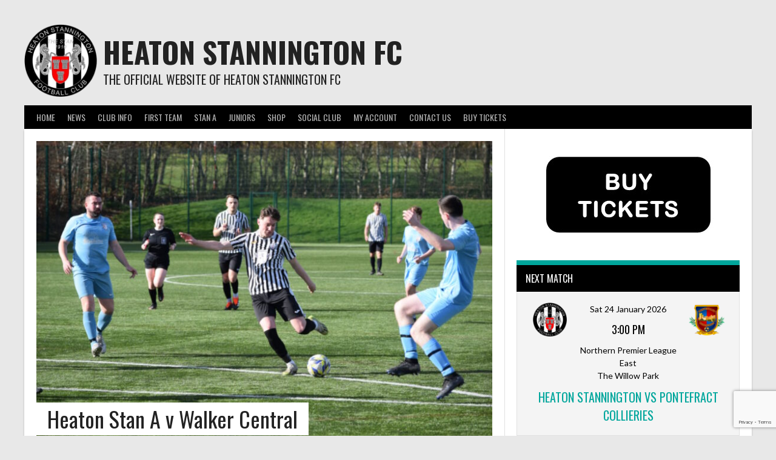

--- FILE ---
content_type: text/html; charset=UTF-8
request_url: https://heatonstan.co.uk/heaton-stan-a-v-walker-central/
body_size: 24739
content:
<!DOCTYPE html>
<html lang="en-GB">
<head>
<meta charset="UTF-8">
<meta name="viewport" content="width=device-width, initial-scale=1">
<link rel="profile" href="http://gmpg.org/xfn/11">
<link rel="pingback" href="https://heatonstan.co.uk/xmlrpc.php">
<meta name='robots' content='index, follow, max-image-preview:large, max-snippet:-1, max-video-preview:-1' />

	<!-- This site is optimized with the Yoast SEO plugin v26.7 - https://yoast.com/wordpress/plugins/seo/ -->
	<title>Heaton Stan A v Walker Central - Heaton Stannington FC</title>
	<link rel="canonical" href="https://heatonstan.co.uk/heaton-stan-a-v-walker-central/" />
	<meta property="og:locale" content="en_GB" />
	<meta property="og:type" content="article" />
	<meta property="og:title" content="Heaton Stan A v Walker Central - Heaton Stannington FC" />
	<meta property="og:description" content="Heaton Stan A took on neighbours Walker Central on 30th March 2024. Goals from Harper (2), Tallen (2) and Poole (1) saw them over the line in a competitive 5-3 win as they continue their promotion charge. We were fortunate to have two photographers present at this fixture, both galleries below: Photo Gallery 1 Photo [&hellip;]" />
	<meta property="og:url" content="https://heatonstan.co.uk/heaton-stan-a-v-walker-central/" />
	<meta property="og:site_name" content="Heaton Stannington FC" />
	<meta property="article:publisher" content="https://www.facebook.com/HeatonStanningtonFC" />
	<meta property="article:published_time" content="2024-04-05T05:51:30+00:00" />
	<meta property="og:image" content="https://heatonstan.co.uk/wp-content/uploads/2024/04/2024-03-30-Stan-A-v-Walker-1-12.jpg" />
	<meta property="og:image:width" content="1200" />
	<meta property="og:image:height" content="800" />
	<meta property="og:image:type" content="image/jpeg" />
	<meta name="author" content="Scott Lyndon" />
	<meta name="twitter:card" content="summary_large_image" />
	<meta name="twitter:creator" content="@Heatonstan" />
	<meta name="twitter:site" content="@Heatonstan" />
	<meta name="twitter:label1" content="Written by" />
	<meta name="twitter:data1" content="Scott Lyndon" />
	<script type="application/ld+json" class="yoast-schema-graph">{"@context":"https://schema.org","@graph":[{"@type":"Article","@id":"https://heatonstan.co.uk/heaton-stan-a-v-walker-central/#article","isPartOf":{"@id":"https://heatonstan.co.uk/heaton-stan-a-v-walker-central/"},"author":{"name":"Scott Lyndon","@id":"https://heatonstan.co.uk/#/schema/person/e9ca768c0713b18a029ce16be5475e10"},"headline":"Heaton Stan A v Walker Central","datePublished":"2024-04-05T05:51:30+00:00","mainEntityOfPage":{"@id":"https://heatonstan.co.uk/heaton-stan-a-v-walker-central/"},"wordCount":61,"publisher":{"@id":"https://heatonstan.co.uk/#organization"},"image":{"@id":"https://heatonstan.co.uk/heaton-stan-a-v-walker-central/#primaryimage"},"thumbnailUrl":"https://heatonstan.co.uk/wp-content/uploads/2024/04/2024-03-30-Stan-A-v-Walker-1-12.jpg","inLanguage":"en-GB"},{"@type":"WebPage","@id":"https://heatonstan.co.uk/heaton-stan-a-v-walker-central/","url":"https://heatonstan.co.uk/heaton-stan-a-v-walker-central/","name":"Heaton Stan A v Walker Central - Heaton Stannington FC","isPartOf":{"@id":"https://heatonstan.co.uk/#website"},"primaryImageOfPage":{"@id":"https://heatonstan.co.uk/heaton-stan-a-v-walker-central/#primaryimage"},"image":{"@id":"https://heatonstan.co.uk/heaton-stan-a-v-walker-central/#primaryimage"},"thumbnailUrl":"https://heatonstan.co.uk/wp-content/uploads/2024/04/2024-03-30-Stan-A-v-Walker-1-12.jpg","datePublished":"2024-04-05T05:51:30+00:00","breadcrumb":{"@id":"https://heatonstan.co.uk/heaton-stan-a-v-walker-central/#breadcrumb"},"inLanguage":"en-GB","potentialAction":[{"@type":"ReadAction","target":["https://heatonstan.co.uk/heaton-stan-a-v-walker-central/"]}]},{"@type":"ImageObject","inLanguage":"en-GB","@id":"https://heatonstan.co.uk/heaton-stan-a-v-walker-central/#primaryimage","url":"https://heatonstan.co.uk/wp-content/uploads/2024/04/2024-03-30-Stan-A-v-Walker-1-12.jpg","contentUrl":"https://heatonstan.co.uk/wp-content/uploads/2024/04/2024-03-30-Stan-A-v-Walker-1-12.jpg","width":1200,"height":800},{"@type":"BreadcrumbList","@id":"https://heatonstan.co.uk/heaton-stan-a-v-walker-central/#breadcrumb","itemListElement":[{"@type":"ListItem","position":1,"name":"Home","item":"https://heatonstan.co.uk/"},{"@type":"ListItem","position":2,"name":"Heaton Stan A v Walker Central"}]},{"@type":"WebSite","@id":"https://heatonstan.co.uk/#website","url":"https://heatonstan.co.uk/","name":"Heaton Stannington FC","description":"The official website of Heaton Stannington FC","publisher":{"@id":"https://heatonstan.co.uk/#organization"},"potentialAction":[{"@type":"SearchAction","target":{"@type":"EntryPoint","urlTemplate":"https://heatonstan.co.uk/?s={search_term_string}"},"query-input":{"@type":"PropertyValueSpecification","valueRequired":true,"valueName":"search_term_string"}}],"inLanguage":"en-GB"},{"@type":"Organization","@id":"https://heatonstan.co.uk/#organization","name":"Heaton Stannington FC","url":"https://heatonstan.co.uk/","logo":{"@type":"ImageObject","inLanguage":"en-GB","@id":"https://heatonstan.co.uk/#/schema/logo/image/","url":"https://heatonstan.co.uk/wp-content/uploads/2020/06/heaton-stan-logo.png","contentUrl":"https://heatonstan.co.uk/wp-content/uploads/2020/06/heaton-stan-logo.png","width":512,"height":512,"caption":"Heaton Stannington FC"},"image":{"@id":"https://heatonstan.co.uk/#/schema/logo/image/"},"sameAs":["https://www.facebook.com/HeatonStanningtonFC","https://x.com/Heatonstan"]},{"@type":"Person","@id":"https://heatonstan.co.uk/#/schema/person/e9ca768c0713b18a029ce16be5475e10","name":"Scott Lyndon","image":{"@type":"ImageObject","inLanguage":"en-GB","@id":"https://heatonstan.co.uk/#/schema/person/image/","url":"https://secure.gravatar.com/avatar/a61c17d00c146eab56e44f040ceb4964658a5fb5d8e1b7510452f6b69d3fdb5c?s=96&d=mm&r=g","contentUrl":"https://secure.gravatar.com/avatar/a61c17d00c146eab56e44f040ceb4964658a5fb5d8e1b7510452f6b69d3fdb5c?s=96&d=mm&r=g","caption":"Scott Lyndon"}}]}</script>
	<!-- / Yoast SEO plugin. -->


<link rel='dns-prefetch' href='//www.googletagmanager.com' />
<link rel='dns-prefetch' href='//fonts.googleapis.com' />
<link rel="alternate" type="application/rss+xml" title="Heaton Stannington FC &raquo; Feed" href="https://heatonstan.co.uk/feed/" />
<link rel="alternate" type="application/rss+xml" title="Heaton Stannington FC &raquo; Comments Feed" href="https://heatonstan.co.uk/comments/feed/" />
<link rel="alternate" title="oEmbed (JSON)" type="application/json+oembed" href="https://heatonstan.co.uk/wp-json/oembed/1.0/embed?url=https%3A%2F%2Fheatonstan.co.uk%2Fheaton-stan-a-v-walker-central%2F" />
<link rel="alternate" title="oEmbed (XML)" type="text/xml+oembed" href="https://heatonstan.co.uk/wp-json/oembed/1.0/embed?url=https%3A%2F%2Fheatonstan.co.uk%2Fheaton-stan-a-v-walker-central%2F&#038;format=xml" />
		<style>
			.lazyload,
			.lazyloading {
				max-width: 100%;
			}
		</style>
		<style id='wp-img-auto-sizes-contain-inline-css' type='text/css'>
img:is([sizes=auto i],[sizes^="auto," i]){contain-intrinsic-size:3000px 1500px}
/*# sourceURL=wp-img-auto-sizes-contain-inline-css */
</style>
<link rel='stylesheet' id='sdm-styles-css' href='https://heatonstan.co.uk/wp-content/plugins/simple-download-monitor/css/sdm_wp_styles.css?ver=6.9' type='text/css' media='all' />
<style id='wp-emoji-styles-inline-css' type='text/css'>

	img.wp-smiley, img.emoji {
		display: inline !important;
		border: none !important;
		box-shadow: none !important;
		height: 1em !important;
		width: 1em !important;
		margin: 0 0.07em !important;
		vertical-align: -0.1em !important;
		background: none !important;
		padding: 0 !important;
	}
/*# sourceURL=wp-emoji-styles-inline-css */
</style>
<link rel='stylesheet' id='wp-block-library-css' href='https://heatonstan.co.uk/wp-includes/css/dist/block-library/style.min.css?ver=6.9' type='text/css' media='all' />
<style id='classic-theme-styles-inline-css' type='text/css'>
/*! This file is auto-generated */
.wp-block-button__link{color:#fff;background-color:#32373c;border-radius:9999px;box-shadow:none;text-decoration:none;padding:calc(.667em + 2px) calc(1.333em + 2px);font-size:1.125em}.wp-block-file__button{background:#32373c;color:#fff;text-decoration:none}
/*# sourceURL=/wp-includes/css/classic-themes.min.css */
</style>
<link rel='stylesheet' id='groups-newsletters-css' href='https://heatonstan.co.uk/wp-content/plugins/groups-newsletters/css/groups-newsletters.css?ver=3.1.0' type='text/css' media='all' />
<style id='global-styles-inline-css' type='text/css'>
:root{--wp--preset--aspect-ratio--square: 1;--wp--preset--aspect-ratio--4-3: 4/3;--wp--preset--aspect-ratio--3-4: 3/4;--wp--preset--aspect-ratio--3-2: 3/2;--wp--preset--aspect-ratio--2-3: 2/3;--wp--preset--aspect-ratio--16-9: 16/9;--wp--preset--aspect-ratio--9-16: 9/16;--wp--preset--color--black: #000000;--wp--preset--color--cyan-bluish-gray: #abb8c3;--wp--preset--color--white: #ffffff;--wp--preset--color--pale-pink: #f78da7;--wp--preset--color--vivid-red: #cf2e2e;--wp--preset--color--luminous-vivid-orange: #ff6900;--wp--preset--color--luminous-vivid-amber: #fcb900;--wp--preset--color--light-green-cyan: #7bdcb5;--wp--preset--color--vivid-green-cyan: #00d084;--wp--preset--color--pale-cyan-blue: #8ed1fc;--wp--preset--color--vivid-cyan-blue: #0693e3;--wp--preset--color--vivid-purple: #9b51e0;--wp--preset--gradient--vivid-cyan-blue-to-vivid-purple: linear-gradient(135deg,rgb(6,147,227) 0%,rgb(155,81,224) 100%);--wp--preset--gradient--light-green-cyan-to-vivid-green-cyan: linear-gradient(135deg,rgb(122,220,180) 0%,rgb(0,208,130) 100%);--wp--preset--gradient--luminous-vivid-amber-to-luminous-vivid-orange: linear-gradient(135deg,rgb(252,185,0) 0%,rgb(255,105,0) 100%);--wp--preset--gradient--luminous-vivid-orange-to-vivid-red: linear-gradient(135deg,rgb(255,105,0) 0%,rgb(207,46,46) 100%);--wp--preset--gradient--very-light-gray-to-cyan-bluish-gray: linear-gradient(135deg,rgb(238,238,238) 0%,rgb(169,184,195) 100%);--wp--preset--gradient--cool-to-warm-spectrum: linear-gradient(135deg,rgb(74,234,220) 0%,rgb(151,120,209) 20%,rgb(207,42,186) 40%,rgb(238,44,130) 60%,rgb(251,105,98) 80%,rgb(254,248,76) 100%);--wp--preset--gradient--blush-light-purple: linear-gradient(135deg,rgb(255,206,236) 0%,rgb(152,150,240) 100%);--wp--preset--gradient--blush-bordeaux: linear-gradient(135deg,rgb(254,205,165) 0%,rgb(254,45,45) 50%,rgb(107,0,62) 100%);--wp--preset--gradient--luminous-dusk: linear-gradient(135deg,rgb(255,203,112) 0%,rgb(199,81,192) 50%,rgb(65,88,208) 100%);--wp--preset--gradient--pale-ocean: linear-gradient(135deg,rgb(255,245,203) 0%,rgb(182,227,212) 50%,rgb(51,167,181) 100%);--wp--preset--gradient--electric-grass: linear-gradient(135deg,rgb(202,248,128) 0%,rgb(113,206,126) 100%);--wp--preset--gradient--midnight: linear-gradient(135deg,rgb(2,3,129) 0%,rgb(40,116,252) 100%);--wp--preset--font-size--small: 13px;--wp--preset--font-size--medium: 20px;--wp--preset--font-size--large: 36px;--wp--preset--font-size--x-large: 42px;--wp--preset--spacing--20: 0.44rem;--wp--preset--spacing--30: 0.67rem;--wp--preset--spacing--40: 1rem;--wp--preset--spacing--50: 1.5rem;--wp--preset--spacing--60: 2.25rem;--wp--preset--spacing--70: 3.38rem;--wp--preset--spacing--80: 5.06rem;--wp--preset--shadow--natural: 6px 6px 9px rgba(0, 0, 0, 0.2);--wp--preset--shadow--deep: 12px 12px 50px rgba(0, 0, 0, 0.4);--wp--preset--shadow--sharp: 6px 6px 0px rgba(0, 0, 0, 0.2);--wp--preset--shadow--outlined: 6px 6px 0px -3px rgb(255, 255, 255), 6px 6px rgb(0, 0, 0);--wp--preset--shadow--crisp: 6px 6px 0px rgb(0, 0, 0);}:where(.is-layout-flex){gap: 0.5em;}:where(.is-layout-grid){gap: 0.5em;}body .is-layout-flex{display: flex;}.is-layout-flex{flex-wrap: wrap;align-items: center;}.is-layout-flex > :is(*, div){margin: 0;}body .is-layout-grid{display: grid;}.is-layout-grid > :is(*, div){margin: 0;}:where(.wp-block-columns.is-layout-flex){gap: 2em;}:where(.wp-block-columns.is-layout-grid){gap: 2em;}:where(.wp-block-post-template.is-layout-flex){gap: 1.25em;}:where(.wp-block-post-template.is-layout-grid){gap: 1.25em;}.has-black-color{color: var(--wp--preset--color--black) !important;}.has-cyan-bluish-gray-color{color: var(--wp--preset--color--cyan-bluish-gray) !important;}.has-white-color{color: var(--wp--preset--color--white) !important;}.has-pale-pink-color{color: var(--wp--preset--color--pale-pink) !important;}.has-vivid-red-color{color: var(--wp--preset--color--vivid-red) !important;}.has-luminous-vivid-orange-color{color: var(--wp--preset--color--luminous-vivid-orange) !important;}.has-luminous-vivid-amber-color{color: var(--wp--preset--color--luminous-vivid-amber) !important;}.has-light-green-cyan-color{color: var(--wp--preset--color--light-green-cyan) !important;}.has-vivid-green-cyan-color{color: var(--wp--preset--color--vivid-green-cyan) !important;}.has-pale-cyan-blue-color{color: var(--wp--preset--color--pale-cyan-blue) !important;}.has-vivid-cyan-blue-color{color: var(--wp--preset--color--vivid-cyan-blue) !important;}.has-vivid-purple-color{color: var(--wp--preset--color--vivid-purple) !important;}.has-black-background-color{background-color: var(--wp--preset--color--black) !important;}.has-cyan-bluish-gray-background-color{background-color: var(--wp--preset--color--cyan-bluish-gray) !important;}.has-white-background-color{background-color: var(--wp--preset--color--white) !important;}.has-pale-pink-background-color{background-color: var(--wp--preset--color--pale-pink) !important;}.has-vivid-red-background-color{background-color: var(--wp--preset--color--vivid-red) !important;}.has-luminous-vivid-orange-background-color{background-color: var(--wp--preset--color--luminous-vivid-orange) !important;}.has-luminous-vivid-amber-background-color{background-color: var(--wp--preset--color--luminous-vivid-amber) !important;}.has-light-green-cyan-background-color{background-color: var(--wp--preset--color--light-green-cyan) !important;}.has-vivid-green-cyan-background-color{background-color: var(--wp--preset--color--vivid-green-cyan) !important;}.has-pale-cyan-blue-background-color{background-color: var(--wp--preset--color--pale-cyan-blue) !important;}.has-vivid-cyan-blue-background-color{background-color: var(--wp--preset--color--vivid-cyan-blue) !important;}.has-vivid-purple-background-color{background-color: var(--wp--preset--color--vivid-purple) !important;}.has-black-border-color{border-color: var(--wp--preset--color--black) !important;}.has-cyan-bluish-gray-border-color{border-color: var(--wp--preset--color--cyan-bluish-gray) !important;}.has-white-border-color{border-color: var(--wp--preset--color--white) !important;}.has-pale-pink-border-color{border-color: var(--wp--preset--color--pale-pink) !important;}.has-vivid-red-border-color{border-color: var(--wp--preset--color--vivid-red) !important;}.has-luminous-vivid-orange-border-color{border-color: var(--wp--preset--color--luminous-vivid-orange) !important;}.has-luminous-vivid-amber-border-color{border-color: var(--wp--preset--color--luminous-vivid-amber) !important;}.has-light-green-cyan-border-color{border-color: var(--wp--preset--color--light-green-cyan) !important;}.has-vivid-green-cyan-border-color{border-color: var(--wp--preset--color--vivid-green-cyan) !important;}.has-pale-cyan-blue-border-color{border-color: var(--wp--preset--color--pale-cyan-blue) !important;}.has-vivid-cyan-blue-border-color{border-color: var(--wp--preset--color--vivid-cyan-blue) !important;}.has-vivid-purple-border-color{border-color: var(--wp--preset--color--vivid-purple) !important;}.has-vivid-cyan-blue-to-vivid-purple-gradient-background{background: var(--wp--preset--gradient--vivid-cyan-blue-to-vivid-purple) !important;}.has-light-green-cyan-to-vivid-green-cyan-gradient-background{background: var(--wp--preset--gradient--light-green-cyan-to-vivid-green-cyan) !important;}.has-luminous-vivid-amber-to-luminous-vivid-orange-gradient-background{background: var(--wp--preset--gradient--luminous-vivid-amber-to-luminous-vivid-orange) !important;}.has-luminous-vivid-orange-to-vivid-red-gradient-background{background: var(--wp--preset--gradient--luminous-vivid-orange-to-vivid-red) !important;}.has-very-light-gray-to-cyan-bluish-gray-gradient-background{background: var(--wp--preset--gradient--very-light-gray-to-cyan-bluish-gray) !important;}.has-cool-to-warm-spectrum-gradient-background{background: var(--wp--preset--gradient--cool-to-warm-spectrum) !important;}.has-blush-light-purple-gradient-background{background: var(--wp--preset--gradient--blush-light-purple) !important;}.has-blush-bordeaux-gradient-background{background: var(--wp--preset--gradient--blush-bordeaux) !important;}.has-luminous-dusk-gradient-background{background: var(--wp--preset--gradient--luminous-dusk) !important;}.has-pale-ocean-gradient-background{background: var(--wp--preset--gradient--pale-ocean) !important;}.has-electric-grass-gradient-background{background: var(--wp--preset--gradient--electric-grass) !important;}.has-midnight-gradient-background{background: var(--wp--preset--gradient--midnight) !important;}.has-small-font-size{font-size: var(--wp--preset--font-size--small) !important;}.has-medium-font-size{font-size: var(--wp--preset--font-size--medium) !important;}.has-large-font-size{font-size: var(--wp--preset--font-size--large) !important;}.has-x-large-font-size{font-size: var(--wp--preset--font-size--x-large) !important;}
:where(.wp-block-post-template.is-layout-flex){gap: 1.25em;}:where(.wp-block-post-template.is-layout-grid){gap: 1.25em;}
:where(.wp-block-term-template.is-layout-flex){gap: 1.25em;}:where(.wp-block-term-template.is-layout-grid){gap: 1.25em;}
:where(.wp-block-columns.is-layout-flex){gap: 2em;}:where(.wp-block-columns.is-layout-grid){gap: 2em;}
:root :where(.wp-block-pullquote){font-size: 1.5em;line-height: 1.6;}
/*# sourceURL=global-styles-inline-css */
</style>
<link rel='stylesheet' id='wapf-frontend-css-css' href='https://heatonstan.co.uk/wp-content/plugins/advanced-product-fields-for-woocommerce/assets/css/frontend.min.css?ver=1.6.18' type='text/css' media='all' />
<link rel='stylesheet' id='contact-form-7-css' href='https://heatonstan.co.uk/wp-content/plugins/contact-form-7/includes/css/styles.css?ver=6.1.4' type='text/css' media='all' />
<link rel='stylesheet' id='events-manager-css' href='https://heatonstan.co.uk/wp-content/plugins/events-manager/includes/css/events-manager.css?ver=7.2.3.1' type='text/css' media='all' />
<link rel='stylesheet' id='dashicons-css' href='https://heatonstan.co.uk/wp-includes/css/dashicons.min.css?ver=6.9' type='text/css' media='all' />
<link rel='stylesheet' id='sportspress-general-css' href='//heatonstan.co.uk/wp-content/plugins/sportspress-pro/includes/sportspress/assets/css/sportspress.css?ver=2.7.26' type='text/css' media='all' />
<link rel='stylesheet' id='sportspress-icons-css' href='//heatonstan.co.uk/wp-content/plugins/sportspress-pro/includes/sportspress/assets/css/icons.css?ver=2.7.26' type='text/css' media='all' />
<link rel='stylesheet' id='sportspress-event-statistics-css' href='//heatonstan.co.uk/wp-content/plugins/sportspress-pro/includes/sportspress-match-stats/css/sportspress-match-stats.css?ver=2.2' type='text/css' media='all' />
<link rel='stylesheet' id='sportspress-results-matrix-css' href='//heatonstan.co.uk/wp-content/plugins/sportspress-pro/includes/sportspress-results-matrix/css/sportspress-results-matrix.css?ver=2.6.9' type='text/css' media='all' />
<link rel='stylesheet' id='sportspress-scoreboard-css' href='//heatonstan.co.uk/wp-content/plugins/sportspress-pro/includes/sportspress-scoreboard/css/sportspress-scoreboard.css?ver=2.6.11' type='text/css' media='all' />
<link rel='stylesheet' id='sportspress-scoreboard-ltr-css' href='//heatonstan.co.uk/wp-content/plugins/sportspress-pro/includes/sportspress-scoreboard/css/sportspress-scoreboard-ltr.css?ver=2.6.11' type='text/css' media='all' />
<link rel='stylesheet' id='sportspress-timelines-css' href='//heatonstan.co.uk/wp-content/plugins/sportspress-pro/includes/sportspress-timelines/css/sportspress-timelines.css?ver=2.6' type='text/css' media='all' />
<link rel='stylesheet' id='sportspress-tournaments-css' href='//heatonstan.co.uk/wp-content/plugins/sportspress-pro/includes/sportspress-tournaments/css/sportspress-tournaments.css?ver=2.6.21' type='text/css' media='all' />
<link rel='stylesheet' id='sportspress-tournaments-ltr-css' href='//heatonstan.co.uk/wp-content/plugins/sportspress-pro/includes/sportspress-tournaments/css/sportspress-tournaments-ltr.css?ver=2.6.21' type='text/css' media='all' />
<link rel='stylesheet' id='jquery-bracket-css' href='//heatonstan.co.uk/wp-content/plugins/sportspress-pro/includes/sportspress-tournaments/css/jquery.bracket.min.css?ver=0.11.0' type='text/css' media='all' />
<link rel='stylesheet' id='rt-fontawsome-css' href='https://heatonstan.co.uk/wp-content/plugins/the-post-grid/assets/vendor/font-awesome/css/font-awesome.min.css?ver=1769104656' type='text/css' media='all' />
<link rel='stylesheet' id='rt-tpg-css' href='https://heatonstan.co.uk/wp-content/plugins/the-post-grid/assets/css/thepostgrid.min.css?ver=1769104656' type='text/css' media='all' />
<style id='wpxpo-global-style-inline-css' type='text/css'>
:root {
			--preset-color1: #037fff;
			--preset-color2: #026fe0;
			--preset-color3: #071323;
			--preset-color4: #132133;
			--preset-color5: #34495e;
			--preset-color6: #787676;
			--preset-color7: #f0f2f3;
			--preset-color8: #f8f9fa;
			--preset-color9: #ffffff;
		}{}
/*# sourceURL=wpxpo-global-style-inline-css */
</style>
<style id='ultp-preset-colors-style-inline-css' type='text/css'>
:root { --postx_preset_Base_1_color: #f4f4ff; --postx_preset_Base_2_color: #dddff8; --postx_preset_Base_3_color: #B4B4D6; --postx_preset_Primary_color: #3323f0; --postx_preset_Secondary_color: #4a5fff; --postx_preset_Tertiary_color: #FFFFFF; --postx_preset_Contrast_3_color: #545472; --postx_preset_Contrast_2_color: #262657; --postx_preset_Contrast_1_color: #10102e; --postx_preset_Over_Primary_color: #ffffff;  }
/*# sourceURL=ultp-preset-colors-style-inline-css */
</style>
<style id='ultp-preset-gradient-style-inline-css' type='text/css'>
:root { --postx_preset_Primary_to_Secondary_to_Right_gradient: linear-gradient(90deg, var(--postx_preset_Primary_color) 0%, var(--postx_preset_Secondary_color) 100%); --postx_preset_Primary_to_Secondary_to_Bottom_gradient: linear-gradient(180deg, var(--postx_preset_Primary_color) 0%, var(--postx_preset_Secondary_color) 100%); --postx_preset_Secondary_to_Primary_to_Right_gradient: linear-gradient(90deg, var(--postx_preset_Secondary_color) 0%, var(--postx_preset_Primary_color) 100%); --postx_preset_Secondary_to_Primary_to_Bottom_gradient: linear-gradient(180deg, var(--postx_preset_Secondary_color) 0%, var(--postx_preset_Primary_color) 100%); --postx_preset_Cold_Evening_gradient: linear-gradient(0deg, rgb(12, 52, 131) 0%, rgb(162, 182, 223) 100%, rgb(107, 140, 206) 100%, rgb(162, 182, 223) 100%); --postx_preset_Purple_Division_gradient: linear-gradient(0deg, rgb(112, 40, 228) 0%, rgb(229, 178, 202) 100%); --postx_preset_Over_Sun_gradient: linear-gradient(60deg, rgb(171, 236, 214) 0%, rgb(251, 237, 150) 100%); --postx_preset_Morning_Salad_gradient: linear-gradient(-255deg, rgb(183, 248, 219) 0%, rgb(80, 167, 194) 100%); --postx_preset_Fabled_Sunset_gradient: linear-gradient(-270deg, rgb(35, 21, 87) 0%, rgb(68, 16, 122) 29%, rgb(255, 19, 97) 67%, rgb(255, 248, 0) 100%);  }
/*# sourceURL=ultp-preset-gradient-style-inline-css */
</style>
<style id='ultp-preset-typo-style-inline-css' type='text/css'>
@import url('https://fonts.googleapis.com/css?family=Roboto:100,100i,300,300i,400,400i,500,500i,700,700i,900,900i'); :root { --postx_preset_Heading_typo_font_family: Roboto; --postx_preset_Heading_typo_font_family_type: sans-serif; --postx_preset_Heading_typo_font_weight: 600; --postx_preset_Heading_typo_text_transform: capitalize; --postx_preset_Body_and_Others_typo_font_family: Roboto; --postx_preset_Body_and_Others_typo_font_family_type: sans-serif; --postx_preset_Body_and_Others_typo_font_weight: 400; --postx_preset_Body_and_Others_typo_text_transform: lowercase; --postx_preset_body_typo_font_size_lg: 16px; --postx_preset_paragraph_1_typo_font_size_lg: 12px; --postx_preset_paragraph_2_typo_font_size_lg: 12px; --postx_preset_paragraph_3_typo_font_size_lg: 12px; --postx_preset_heading_h1_typo_font_size_lg: 42px; --postx_preset_heading_h2_typo_font_size_lg: 36px; --postx_preset_heading_h3_typo_font_size_lg: 30px; --postx_preset_heading_h4_typo_font_size_lg: 24px; --postx_preset_heading_h5_typo_font_size_lg: 20px; --postx_preset_heading_h6_typo_font_size_lg: 16px; }
/*# sourceURL=ultp-preset-typo-style-inline-css */
</style>
<link rel='stylesheet' id='woo-donations-front-style-css' href='https://heatonstan.co.uk/wp-content/plugins/woo-donations/assets/css/wdgk-front-style.css?ver=4.4.3' type='text/css' media='all' />
<link rel='stylesheet' id='woocommerce-layout-css' href='https://heatonstan.co.uk/wp-content/plugins/woocommerce/assets/css/woocommerce-layout.css?ver=10.4.3' type='text/css' media='all' />
<link rel='stylesheet' id='woocommerce-smallscreen-css' href='https://heatonstan.co.uk/wp-content/plugins/woocommerce/assets/css/woocommerce-smallscreen.css?ver=10.4.3' type='text/css' media='only screen and (max-width: 768px)' />
<link rel='stylesheet' id='woocommerce-general-css' href='https://heatonstan.co.uk/wp-content/plugins/woocommerce/assets/css/woocommerce.css?ver=10.4.3' type='text/css' media='all' />
<style id='woocommerce-inline-inline-css' type='text/css'>
.woocommerce form .form-row .required { visibility: visible; }
/*# sourceURL=woocommerce-inline-inline-css */
</style>
<link rel='stylesheet' id='wpos-slick-style-css' href='https://heatonstan.co.uk/wp-content/plugins/wp-responsive-recent-post-slider/assets/css/slick.css?ver=3.7.1' type='text/css' media='all' />
<link rel='stylesheet' id='wppsac-public-style-css' href='https://heatonstan.co.uk/wp-content/plugins/wp-responsive-recent-post-slider/assets/css/recent-post-style.css?ver=3.7.1' type='text/css' media='all' />
<link rel='stylesheet' id='rookie-lato-css' href='//fonts.googleapis.com/css?family=Lato%3A400%2C700%2C400italic%2C700italic&#038;subset=latin-ext&#038;ver=6.9' type='text/css' media='all' />
<link rel='stylesheet' id='rookie-oswald-css' href='//fonts.googleapis.com/css?family=Oswald%3A400%2C700&#038;subset=latin-ext&#038;ver=6.9' type='text/css' media='all' />
<link rel='stylesheet' id='rookie-framework-style-css' href='https://heatonstan.co.uk/wp-content/themes/rookie/framework.css?ver=6.9' type='text/css' media='all' />
<link rel='stylesheet' id='rookie-style-css' href='https://heatonstan.co.uk/wp-content/themes/rookie/style.css?ver=6.9' type='text/css' media='all' />
<link rel='stylesheet' id='tablepress-default-css' href='https://heatonstan.co.uk/wp-content/plugins/tablepress/css/build/default.css?ver=3.2.6' type='text/css' media='all' />
<link rel='stylesheet' id='glg-photobox-style-css' href='https://heatonstan.co.uk/wp-content/plugins/gallery-lightbox-slider/css/photobox/photobox.min.css?ver=1.0.0.41' type='text/css' media='' />
<style type="text/css"></style>	<style type="text/css"> /* Rookie Custom Layout */
	@media screen and (min-width: 1025px) {
		.site-header, .site-content, .site-footer, .site-info {
			width: 1200px; }
	}
	</style>
		<style type="text/css"> /* Rookie Custom Colors */
	.site-content,
	.main-navigation .nav-menu > .menu-item-has-children:hover > a,
	.main-navigation li.menu-item-has-children:hover a,
	.main-navigation ul ul { background: #ffffff; }
	pre,
	code,
	kbd,
	tt,
	var,
	table,
	.main-navigation li.menu-item-has-children:hover a:hover,
	.main-navigation ul ul li.page_item_has_children:hover > a,
	.entry-footer-links,
	.comment-content,
	.sp-table-wrapper .dataTables_paginate,
	.sp-event-staff,
	.sp-template-countdown .event-name,
	.sp-template-countdown .event-venue,
	.sp-template-countdown .event-league,
	.sp-template-countdown time span,
	.sp-template-details dl,
	.mega-slider__row,
	.woocommerce .woocommerce-breadcrumb,
	.woocommerce-page .woocommerce-breadcrumb,
	.opta-widget-container form {
		background: #f4f4f4; }
	.comment-content:after {
		border-right-color: #f4f4f4; }
	.widget_calendar #today,
	.sp-highlight,
	.sp-template-event-calendar #today,
	.sp-template-event-blocks .event-title,
	.mega-slider__row:hover {
		background: #ffffff; }
	.sp-tournament-bracket .sp-team .sp-team-name:before {
		border-left-color: #ffffff;
		border-right-color: #ffffff; }
	.sp-tournament-bracket .sp-event {
		border-color: #ffffff !important; }
	caption,
	.main-navigation,
	.site-footer,
	.sp-heading,
	.sp-table-caption,
	.sp-template-gallery .gallery-caption,
	.sp-template-event-logos .sp-team-result,
	.sp-statistic-bar,
	.opta-widget-container h2 {
		background: #000000; }
	pre,
	code,
	kbd,
	tt,
	var,
	table,
	th,
	td,
	tbody td,
	th:first-child, td:first-child,
	th:last-child, td:last-child,
	input[type="text"],
	input[type="email"],
	input[type="url"],
	input[type="password"],
	input[type="search"],
    input[type="tel"],
    input[type="date"],
	textarea,
	.entry-footer-links,
	.comment-metadata .edit-link,
	.comment-content,
	.sp-table-wrapper .dataTables_paginate,
	.sp-event-staff,
	.sp-template-countdown .event-name,
	.sp-template-countdown .event-venue,
	.sp-template-countdown .event-league,
	.sp-template-countdown time span,
	.sp-template-countdown time span:first-child,
	.sp-template-event-blocks .event-title,
	.sp-template-details dl,
	.sp-template-tournament-bracket table,
	.sp-template-tournament-bracket thead th,
	.mega-slider_row,
	.woocommerce .woocommerce-breadcrumb,
	.woocommerce-page .woocommerce-breadcrumb,
	.opta-widget-container form {
		border-color: #e0e0e0; }
	.comment-content:before {
		border-right-color: #e0e0e0; }
	.sp-tab-menu {
		border-bottom-color: #e0e0e0; }
	body,
	button,
	input,
	select,
	textarea,
	.main-navigation .nav-menu > .menu-item-has-children:hover > a,
	.main-navigation ul ul a,
	.widget_recent_entries ul li:before,
	.widget_pages ul li:before,
	.widget_categories ul li:before,
	.widget_archive ul li:before,
	.widget_recent_comments ul li:before,
	.widget_nav_menu ul li:before,
	.widget_links ul li:before,
	.widget_meta ul li:before,
	.entry-title a,
	a .entry-title,
	.page-title a,
	a .page-title,
	.entry-title a:hover,
	a:hover .entry-title,
	.page-title a:hover,
	a:hover .page-title:hover,
	.woocommerce ul.products li.product h3,
	.woocommerce-page ul.products li.product h3 {
		color: #222222; }
	pre,
	code,
	kbd,
	tt,
	var,
	table,
	.main-navigation li.menu-item-has-children:hover a:hover,
	.main-navigation ul ul li.page_item_has_children:hover > a,
	.entry-meta,
	.entry-footer-links,
	.comment-content,
	.sp-data-table,
	.site-footer .sp-data-table,
	.sp-table-wrapper .dataTables_paginate,
	.sp-template,
	.sp-template-countdown .event-venue,
	.sp-template-countdown .event-league,
	.sp-template-countdown .event-name a,
	.sp-template-countdown time span,
	.sp-template-details dl,
	.sp-template-event-blocks .event-title,
	.sp-template-event-blocks .event-title a,
	.sp-tournament-bracket .sp-event .sp-event-date,
	.mega-slider,
	.woocommerce .woocommerce-breadcrumb,
	.woocommerce-page .woocommerce-breadcrumb {
		color: #000000; }
	.widget_recent_entries ul li a,
	.widget_pages ul li a,
	.widget_categories ul li a,
	.widget_archive ul li a,
	.widget_recent_comments ul li a,
	.widget_nav_menu ul li a,
	.widget_links ul li a,
	.widget_meta ul li a,
	.widget_calendar #prev a,
	.widget_calendar #next a,
	.nav-links a,
	.comment-metadata a,
	.comment-body .reply a,
	.wp-caption-text,
	.sp-view-all-link,
	.sp-template-event-calendar #prev a,
	.sp-template-event-calendar #next a,
	.sp-template-tournament-bracket .sp-event-venue,
	.woocommerce .woocommerce-breadcrumb,
	.woocommerce-page .woocommerce-breadcrumb,
	.woocommerce .woocommerce-breadcrumb a,
	.woocommerce-page .woocommerce-breadcrumb a {
		color: #7a7a7a; }
	caption,
	button,
	input[type="button"],
	input[type="reset"],
	input[type="submit"],
	.main-navigation .nav-menu > li:hover > a,
	.main-navigation.toggled .menu-toggle,
	.site-footer,
	.sp-template .gallery-caption,
	.sp-template .gallery-caption a,
	.sp-heading,
	.sp-heading:hover,
	.sp-heading a:hover,
	.sp-table-caption,
	.sp-template-event-logos .sp-team-result,
	.sp-template-tournament-bracket .sp-result,
	.single-sp_player .entry-header .entry-title strong {
		color: #ffffff; }
	.main-navigation a,
	.main-navigation .menu-toggle {
		color: rgba(255, 255, 255, 0.7); }
	a,
	blockquote:before,
	q:before,
	.main-navigation ul ul .current-menu-item > a,
	.main-navigation ul ul .current-menu-parent > a,
	.main-navigation ul ul .current-menu-ancestor > a,
	.main-navigation ul ul .current_page_item > a,
	.main-navigation ul ul .current_page_parent > a,
	.main-navigation ul ul .current_page_ancestor > a,
	.main-navigation li.menu-item-has-children:hover ul .current-menu-item > a:hover,
	.main-navigation li.menu-item-has-children:hover ul .current-menu-parent > a:hover,
	.main-navigation li.menu-item-has-children:hover ul .current-menu-ancestor > a:hover,
	.main-navigation li.menu-item-has-children:hover ul .current_page_item > a:hover,
	.main-navigation li.menu-item-has-children:hover ul .current_page_parent > a:hover,
	.main-navigation li.menu-item-has-children:hover ul .current_page_ancestor > a:hover,
	.widget_recent_entries ul li a:hover,
	.widget_pages ul li a:hover,
	.widget_categories ul li a:hover,
	.widget_archive ul li a:hover,
	.widget_recent_comments ul li a:hover,
	.widget_nav_menu ul li a:hover,
	.widget_links ul li a:hover,
	.widget_meta ul li a:hover,
	.widget_calendar #prev a:hover,
	.widget_calendar #next a:hover,
	.nav-links a:hover,
	.sticky .entry-title:before,
	.comment-metadata a:hover,
	.comment-body .reply a:hover,
	.sp-view-all-link:hover,
	.sp-template-event-calendar #prev a:hover,
	.sp-template-event-calendar #next a:hover,
	.single-sp_staff .entry-header .entry-title strong,
	.sp-message {
		color: #00a69c; }
	cite:before,
	button,
	input[type="button"],
	input[type="reset"],
	input[type="submit"],
	.main-navigation .nav-menu > li:hover > a,
	.main-navigation .search-form .search-submit:hover,
	.nav-links .meta-nav,
	.entry-footer a,
	.sp-template-player-gallery .gallery-item strong,
	.sp-template-tournament-bracket .sp-result,
	.single-sp_player .entry-header .entry-title strong,
	.sp-statistic-bar-fill,
	.mega-slider__row--active,
	.mega-slider__row--active:hover {
		background: #00a69c; }
	.sp-message {
		border-color: #00a69c; }
	caption,
	.sp-table-caption,
	.opta-widget-container h2 {
		border-top-color: #00a69c; }
	.sp-tab-menu-item-active a {
		border-bottom-color: #00a69c; }
	button:hover,
	input[type="button"]:hover,
	input[type="reset"]:hover,
	input[type="submit"]:hover,
	button:focus,
	input[type="button"]:focus,
	input[type="reset"]:focus,
	input[type="submit"]:focus,
	button:active,
	input[type="button"]:active,
	input[type="reset"]:active,
	input[type="submit"]:active,
	.entry-footer a:hover,
	.nav-links a:hover .meta-nav,
	.sp-template-tournament-bracket .sp-event-title:hover .sp-result {
		background: #00887e; }
	.widget_search .search-submit {
		border-color: #00887e; }
	a:hover {
		color: #00887e; }
	.sp-template-event-logos {
		color: inherit; }
	.sp-footer-sponsors .sp-sponsors {
		border-color: #e0e0e0; }
	@media screen and (max-width: 600px) {
		.main-navigation .nav-menu > li:hover > a,
		.main-navigation ul ul li.page_item_has_children:hover > a {
			color: #ffffff;
			background: transparent; }
		.main-navigation .nav-menu li a:hover,
		.main-navigation .search-form .search-submit {
			color: #ffffff;
			background: #00a69c; }
		.main-navigation .nav-menu > .menu-item-has-children:hover > a,
		.main-navigation li.menu-item-has-children:hover a {
			background: transparent; }
		.main-navigation ul ul {
			background: rgba(0, 0, 0, 0.1); }
		.main-navigation .nav-menu > .menu-item-has-children:hover > a:hover,
		.main-navigation li.menu-item-has-children:hover a:hover {
			background: #00a69c;
			color: #fff;
		}
		.main-navigation ul ul a,
		.main-navigation .nav-menu > .menu-item-has-children:hover > a {
			color: rgba(255, 255, 255, 0.7); }
		.main-navigation .nav-menu > .current-menu-item > a,
		.main-navigation .nav-menu > .current-menu-parent > a,
		.main-navigation .nav-menu > .current-menu-ancestor > a,
		.main-navigation .nav-menu > .current_page_item > a,
		.main-navigation .nav-menu > .current_page_parent > a,
		.main-navigation .nav-menu > .current_page_ancestor > a,
		.main-navigation .nav-menu > .current-menu-item:hover > a,
		.main-navigation .nav-menu > .current-menu-parent:hover > a,
		.main-navigation .nav-menu > .current-menu-ancestor:hover > a,
		.main-navigation .nav-menu > .current_page_item:hover > a,
		.main-navigation .nav-menu > .current_page_parent:hover > a,
		.main-navigation .nav-menu > .current_page_ancestor:hover > a,
		.main-navigation ul ul .current-menu-parent > a,
		.main-navigation ul ul .current-menu-ancestor > a,
		.main-navigation ul ul .current_page_parent > a,
		.main-navigation ul ul .current_page_ancestor > a,
		.main-navigation li.menu-item-has-children:hover ul .current-menu-item > a:hover,
		.main-navigation li.menu-item-has-children:hover ul .current-menu-parent > a:hover,
		.main-navigation li.menu-item-has-children:hover ul .current-menu-ancestor > a:hover,
		.main-navigation li.menu-item-has-children:hover ul .current_page_item > a:hover,
		.main-navigation li.menu-item-has-children:hover ul .current_page_parent > a:hover,
		.main-navigation li.menu-item-has-children:hover ul .current_page_ancestor > a:hover {
			color: #fff;
		}
	}
	@media screen and (min-width: 601px) {
		.content-area,
		.widecolumn {
			box-shadow: 1px 0 0 #e0e0e0;
		}
		.widget-area {
			box-shadow: inset 1px 0 0 #e0e0e0; }
		.widget-area-left {
			box-shadow: inset -1px 0 0 #e0e0e0; }
		.rtl .content-area,
		.rtl .widecolumn {
			box-shadow: -1px 0 0 #e0e0e0;
		}

		.rtl .widget-area,
		.rtl .widget-area-left {
			box-shadow: inset -1px 0 0 #e0e0e0; }
		.rtl .widget-area-right {
			box-shadow: inset 1px 0 0 #e0e0e0; }
	}
	@media screen and (max-width: 1199px) {
		.social-sidebar {
			box-shadow: inset 0 1px 0 #e0e0e0; }
	}

	
	</style>
	<script type="text/javascript" id="woocommerce-google-analytics-integration-gtag-js-after">
/* <![CDATA[ */
/* Google Analytics for WooCommerce (gtag.js) */
					window.dataLayer = window.dataLayer || [];
					function gtag(){dataLayer.push(arguments);}
					// Set up default consent state.
					for ( const mode of [{"analytics_storage":"denied","ad_storage":"denied","ad_user_data":"denied","ad_personalization":"denied","region":["AT","BE","BG","HR","CY","CZ","DK","EE","FI","FR","DE","GR","HU","IS","IE","IT","LV","LI","LT","LU","MT","NL","NO","PL","PT","RO","SK","SI","ES","SE","GB","CH"]}] || [] ) {
						gtag( "consent", "default", { "wait_for_update": 500, ...mode } );
					}
					gtag("js", new Date());
					gtag("set", "developer_id.dOGY3NW", true);
					gtag("config", "366781285", {"track_404":true,"allow_google_signals":false,"logged_in":false,"linker":{"domains":[],"allow_incoming":false},"custom_map":{"dimension1":"logged_in"}});
//# sourceURL=woocommerce-google-analytics-integration-gtag-js-after
/* ]]> */
</script>
<script type="text/javascript" src="https://heatonstan.co.uk/wp-includes/js/jquery/jquery.min.js?ver=3.7.1" id="jquery-core-js"></script>
<script type="text/javascript" src="https://heatonstan.co.uk/wp-includes/js/jquery/jquery-migrate.min.js?ver=3.4.1" id="jquery-migrate-js"></script>
<script type="text/javascript" src="https://heatonstan.co.uk/wp-includes/js/jquery/ui/core.min.js?ver=1.13.3" id="jquery-ui-core-js"></script>
<script type="text/javascript" src="https://heatonstan.co.uk/wp-includes/js/jquery/ui/mouse.min.js?ver=1.13.3" id="jquery-ui-mouse-js"></script>
<script type="text/javascript" src="https://heatonstan.co.uk/wp-includes/js/jquery/ui/sortable.min.js?ver=1.13.3" id="jquery-ui-sortable-js"></script>
<script type="text/javascript" src="https://heatonstan.co.uk/wp-includes/js/jquery/ui/datepicker.min.js?ver=1.13.3" id="jquery-ui-datepicker-js"></script>
<script type="text/javascript" id="jquery-ui-datepicker-js-after">
/* <![CDATA[ */
jQuery(function(jQuery){jQuery.datepicker.setDefaults({"closeText":"Close","currentText":"Today","monthNames":["January","February","March","April","May","June","July","August","September","October","November","December"],"monthNamesShort":["Jan","Feb","Mar","Apr","May","Jun","Jul","Aug","Sep","Oct","Nov","Dec"],"nextText":"Next","prevText":"Previous","dayNames":["Sunday","Monday","Tuesday","Wednesday","Thursday","Friday","Saturday"],"dayNamesShort":["Sun","Mon","Tue","Wed","Thu","Fri","Sat"],"dayNamesMin":["S","M","T","W","T","F","S"],"dateFormat":"D d MM yy","firstDay":1,"isRTL":false});});
//# sourceURL=jquery-ui-datepicker-js-after
/* ]]> */
</script>
<script type="text/javascript" src="https://heatonstan.co.uk/wp-includes/js/jquery/ui/resizable.min.js?ver=1.13.3" id="jquery-ui-resizable-js"></script>
<script type="text/javascript" src="https://heatonstan.co.uk/wp-includes/js/jquery/ui/draggable.min.js?ver=1.13.3" id="jquery-ui-draggable-js"></script>
<script type="text/javascript" src="https://heatonstan.co.uk/wp-includes/js/jquery/ui/controlgroup.min.js?ver=1.13.3" id="jquery-ui-controlgroup-js"></script>
<script type="text/javascript" src="https://heatonstan.co.uk/wp-includes/js/jquery/ui/checkboxradio.min.js?ver=1.13.3" id="jquery-ui-checkboxradio-js"></script>
<script type="text/javascript" src="https://heatonstan.co.uk/wp-includes/js/jquery/ui/button.min.js?ver=1.13.3" id="jquery-ui-button-js"></script>
<script type="text/javascript" src="https://heatonstan.co.uk/wp-includes/js/jquery/ui/dialog.min.js?ver=1.13.3" id="jquery-ui-dialog-js"></script>
<script type="text/javascript" id="events-manager-js-extra">
/* <![CDATA[ */
var EM = {"ajaxurl":"https://heatonstan.co.uk/wp-admin/admin-ajax.php","locationajaxurl":"https://heatonstan.co.uk/wp-admin/admin-ajax.php?action=locations_search","firstDay":"1","locale":"en","dateFormat":"yy-mm-dd","ui_css":"https://heatonstan.co.uk/wp-content/plugins/events-manager/includes/css/jquery-ui/build.css","show24hours":"0","is_ssl":"1","autocomplete_limit":"10","calendar":{"breakpoints":{"small":560,"medium":908,"large":false},"month_format":"M Y"},"phone":"","datepicker":{"format":"Y-m-d"},"search":{"breakpoints":{"small":650,"medium":850,"full":false}},"url":"https://heatonstan.co.uk/wp-content/plugins/events-manager","assets":{"input.em-uploader":{"js":{"em-uploader":{"url":"https://heatonstan.co.uk/wp-content/plugins/events-manager/includes/js/em-uploader.js?v=7.2.3.1","event":"em_uploader_ready"}}},".em-event-editor":{"js":{"event-editor":{"url":"https://heatonstan.co.uk/wp-content/plugins/events-manager/includes/js/events-manager-event-editor.js?v=7.2.3.1","event":"em_event_editor_ready"}},"css":{"event-editor":"https://heatonstan.co.uk/wp-content/plugins/events-manager/includes/css/events-manager-event-editor.css?v=7.2.3.1"}},".em-recurrence-sets, .em-timezone":{"js":{"luxon":{"url":"luxon/luxon.js?v=7.2.3.1","event":"em_luxon_ready"}}},".em-booking-form, #em-booking-form, .em-booking-recurring, .em-event-booking-form":{"js":{"em-bookings":{"url":"https://heatonstan.co.uk/wp-content/plugins/events-manager/includes/js/bookingsform.js?v=7.2.3.1","event":"em_booking_form_js_loaded"}}},"#em-opt-archetypes":{"js":{"archetypes":"https://heatonstan.co.uk/wp-content/plugins/events-manager/includes/js/admin-archetype-editor.js?v=7.2.3.1","archetypes_ms":"https://heatonstan.co.uk/wp-content/plugins/events-manager/includes/js/admin-archetypes.js?v=7.2.3.1","qs":"qs/qs.js?v=7.2.3.1"}}},"cached":"1","google_maps_api":"AIzaSyA2zNrzlzMWDRkEjGSU7s1cxme3kUQwnmY","txt_search":"Search","txt_searching":"Searching...","txt_loading":"Loading..."};
//# sourceURL=events-manager-js-extra
/* ]]> */
</script>
<script type="text/javascript" src="https://heatonstan.co.uk/wp-content/plugins/events-manager/includes/js/events-manager.js?ver=7.2.3.1" id="events-manager-js"></script>
<script type="text/javascript" id="sdm-scripts-js-extra">
/* <![CDATA[ */
var sdm_ajax_script = {"ajaxurl":"https://heatonstan.co.uk/wp-admin/admin-ajax.php"};
//# sourceURL=sdm-scripts-js-extra
/* ]]> */
</script>
<script type="text/javascript" src="https://heatonstan.co.uk/wp-content/plugins/simple-download-monitor/js/sdm_wp_scripts.js?ver=6.9" id="sdm-scripts-js"></script>
<script type="text/javascript" src="https://heatonstan.co.uk/wp-content/plugins/sportspress-pro/includes/sportspress-tournaments/js/jquery.bracket.min.js?ver=0.11.0" id="jquery-bracket-js"></script>
<script type="text/javascript" src="https://heatonstan.co.uk/wp-content/plugins/woocommerce/assets/js/jquery-blockui/jquery.blockUI.min.js?ver=2.7.0-wc.10.4.3" id="wc-jquery-blockui-js" data-wp-strategy="defer"></script>
<script type="text/javascript" id="wc-add-to-cart-js-extra">
/* <![CDATA[ */
var wc_add_to_cart_params = {"ajax_url":"/wp-admin/admin-ajax.php","wc_ajax_url":"/?wc-ajax=%%endpoint%%","i18n_view_cart":"View basket","cart_url":"https://heatonstan.co.uk/basket/","is_cart":"","cart_redirect_after_add":"no"};
//# sourceURL=wc-add-to-cart-js-extra
/* ]]> */
</script>
<script type="text/javascript" src="https://heatonstan.co.uk/wp-content/plugins/woocommerce/assets/js/frontend/add-to-cart.min.js?ver=10.4.3" id="wc-add-to-cart-js" defer="defer" data-wp-strategy="defer"></script>
<script type="text/javascript" src="https://heatonstan.co.uk/wp-content/plugins/woocommerce/assets/js/js-cookie/js.cookie.min.js?ver=2.1.4-wc.10.4.3" id="wc-js-cookie-js" data-wp-strategy="defer"></script>

<!-- Google tag (gtag.js) snippet added by Site Kit -->
<!-- Google Analytics snippet added by Site Kit -->
<script type="text/javascript" src="https://www.googletagmanager.com/gtag/js?id=GT-M63J99PC" id="google_gtagjs-js" async></script>
<script type="text/javascript" id="google_gtagjs-js-after">
/* <![CDATA[ */
window.dataLayer = window.dataLayer || [];function gtag(){dataLayer.push(arguments);}
gtag("set","linker",{"domains":["heatonstan.co.uk"]});
gtag("js", new Date());
gtag("set", "developer_id.dZTNiMT", true);
gtag("config", "GT-M63J99PC");
 window._googlesitekit = window._googlesitekit || {}; window._googlesitekit.throttledEvents = []; window._googlesitekit.gtagEvent = (name, data) => { var key = JSON.stringify( { name, data } ); if ( !! window._googlesitekit.throttledEvents[ key ] ) { return; } window._googlesitekit.throttledEvents[ key ] = true; setTimeout( () => { delete window._googlesitekit.throttledEvents[ key ]; }, 5 ); gtag( "event", name, { ...data, event_source: "site-kit" } ); }; 
//# sourceURL=google_gtagjs-js-after
/* ]]> */
</script>
<script type="text/javascript" src="https://heatonstan.co.uk/wp-content/plugins/gallery-lightbox-slider/js/jquery/photobox/jquery.photobox.min.js?ver=1.0.0.41" id="glg-photobox-js"></script>
<link rel="https://api.w.org/" href="https://heatonstan.co.uk/wp-json/" /><link rel="alternate" title="JSON" type="application/json" href="https://heatonstan.co.uk/wp-json/wp/v2/posts/10708" /><link rel="EditURI" type="application/rsd+xml" title="RSD" href="https://heatonstan.co.uk/xmlrpc.php?rsd" />
<meta name="generator" content="WordPress 6.9" />
<meta name="generator" content="SportsPress 2.7.26" />
<meta name="generator" content="SportsPress Pro 2.7.27" />
<meta name="generator" content="WooCommerce 10.4.3" />
<link rel='shortlink' href='https://heatonstan.co.uk/?p=10708' />
<meta name="generator" content="Site Kit by Google 1.170.0" />        <style>
            :root {
                --tpg-primary-color: #0d6efd;
                --tpg-secondary-color: #0654c4;
                --tpg-primary-light: #c4d0ff
            }

                    </style>
		            <style>
                .wdgk_donation_content a.button.wdgk_add_donation { background-color: #000000 !important; } .wdgk_donation_content a.button.wdgk_add_donation { color: #FFFFFF !important; }            </style>
		<script>
			document.documentElement.className = document.documentElement.className.replace('no-js', 'js');
		</script>
				<style>
			.no-js img.lazyload {
				display: none;
			}

			figure.wp-block-image img.lazyloading {
				min-width: 150px;
			}

			.lazyload,
			.lazyloading {
				--smush-placeholder-width: 100px;
				--smush-placeholder-aspect-ratio: 1/1;
				width: var(--smush-image-width, var(--smush-placeholder-width)) !important;
				aspect-ratio: var(--smush-image-aspect-ratio, var(--smush-placeholder-aspect-ratio)) !important;
			}

						.lazyload, .lazyloading {
				opacity: 0;
			}

			.lazyloaded {
				opacity: 1;
				transition: opacity 400ms;
				transition-delay: 0ms;
			}

					</style>
			<noscript><style>.woocommerce-product-gallery{ opacity: 1 !important; }</style></noscript>
	<meta name="generator" content="Elementor 3.34.1; features: e_font_icon_svg, additional_custom_breakpoints; settings: css_print_method-external, google_font-enabled, font_display-swap">
			<style>
				.e-con.e-parent:nth-of-type(n+4):not(.e-lazyloaded):not(.e-no-lazyload),
				.e-con.e-parent:nth-of-type(n+4):not(.e-lazyloaded):not(.e-no-lazyload) * {
					background-image: none !important;
				}
				@media screen and (max-height: 1024px) {
					.e-con.e-parent:nth-of-type(n+3):not(.e-lazyloaded):not(.e-no-lazyload),
					.e-con.e-parent:nth-of-type(n+3):not(.e-lazyloaded):not(.e-no-lazyload) * {
						background-image: none !important;
					}
				}
				@media screen and (max-height: 640px) {
					.e-con.e-parent:nth-of-type(n+2):not(.e-lazyloaded):not(.e-no-lazyload),
					.e-con.e-parent:nth-of-type(n+2):not(.e-lazyloaded):not(.e-no-lazyload) * {
						background-image: none !important;
					}
				}
			</style>
			<link rel="icon" href="https://heatonstan.co.uk/wp-content/uploads/2020/06/cropped-heaton-stan-logo-32x32.png" sizes="32x32" />
<link rel="icon" href="https://heatonstan.co.uk/wp-content/uploads/2020/06/cropped-heaton-stan-logo-192x192.png" sizes="192x192" />
<link rel="apple-touch-icon" href="https://heatonstan.co.uk/wp-content/uploads/2020/06/cropped-heaton-stan-logo-180x180.png" />
<meta name="msapplication-TileImage" content="https://heatonstan.co.uk/wp-content/uploads/2020/06/cropped-heaton-stan-logo-270x270.png" />
</head>

<body class="wp-singular post-template-default single single-post postid-10708 single-format-standard wp-theme-rookie theme-rookie rttpg rttpg-7.8.8 radius-frontend rttpg-body-wrap rttpg-flaticon postx-page woocommerce-no-js elementor-default elementor-kit-13157">
<div class="sp-header"></div>
<div id="page" class="hfeed site">
  <a class="skip-link screen-reader-text" href="#content">Skip to content</a>

  <header id="masthead" class="site-header" role="banner">
    <div class="header-wrapper">
      		<div class="header-area header-area-has-logo">
					<div class="header-inner">
				<div class="site-branding">
		<div class="site-identity">
						<a class="site-logo" href="https://heatonstan.co.uk/" rel="home"><img data-src="https://heatonstan.co.uk/wp-content/uploads/2020/06/cropped-heaton-stan-logo-1.png" alt="Heaton Stannington FC" src="[data-uri]" class="lazyload" style="--smush-placeholder-width: 512px; --smush-placeholder-aspect-ratio: 512/512;"></a>
									<hgroup class="site-hgroup" style="color: #222222">
				<h1 class="site-title"><a href="https://heatonstan.co.uk/" rel="home">Heaton Stannington FC</a></h1>
				<h2 class="site-description">The official website of Heaton Stannington FC</h2>
			</hgroup>
					</div>
	</div><!-- .site-branding -->
		<div class="site-menu">
		<nav id="site-navigation" class="main-navigation" role="navigation">
			<button class="menu-toggle" aria-controls="menu" aria-expanded="false"><span class="dashicons dashicons-menu"></span></button>
			<div class="menu-primary-container"><ul id="menu-primary" class="menu"><li id="menu-item-267" class="menu-item menu-item-type-post_type menu-item-object-page menu-item-home menu-item-267"><a href="https://heatonstan.co.uk/">Home</a></li>
<li id="menu-item-545" class="menu-item menu-item-type-custom menu-item-object-custom menu-item-has-children menu-item-545"><a href="#">News</a>
<ul class="sub-menu">
	<li id="menu-item-511" class="menu-item menu-item-type-post_type menu-item-object-page menu-item-511"><a href="https://heatonstan.co.uk/latest-news/">Latest News</a></li>
	<li id="menu-item-512" class="menu-item menu-item-type-post_type menu-item-object-page menu-item-512"><a href="https://heatonstan.co.uk/news-archive-2/">News Archive</a></li>
</ul>
</li>
<li id="menu-item-562" class="menu-item menu-item-type-custom menu-item-object-custom menu-item-has-children menu-item-562"><a href="#">Club Info</a>
<ul class="sub-menu">
	<li id="menu-item-12753" class="menu-item menu-item-type-post_type menu-item-object-page menu-item-12753"><a href="https://heatonstan.co.uk/about/">About</a></li>
	<li id="menu-item-567" class="menu-item menu-item-type-post_type menu-item-object-page menu-item-567"><a href="https://heatonstan.co.uk/club-history/">Club History</a></li>
	<li id="menu-item-566" class="menu-item menu-item-type-post_type menu-item-object-page menu-item-566"><a href="https://heatonstan.co.uk/club-honours/">Club Honours</a></li>
	<li id="menu-item-565" class="menu-item menu-item-type-post_type menu-item-object-page menu-item-565"><a href="https://heatonstan.co.uk/grounsell-park/">The Willow Park</a></li>
	<li id="menu-item-564" class="menu-item menu-item-type-post_type menu-item-object-page menu-item-564"><a href="https://heatonstan.co.uk/sponsor/">Sponsorship</a></li>
	<li id="menu-item-11148" class="menu-item menu-item-type-post_type menu-item-object-page menu-item-11148"><a href="https://heatonstan.co.uk/safeguarding/">Safeguarding</a></li>
	<li id="menu-item-12002" class="menu-item menu-item-type-post_type menu-item-object-page menu-item-12002"><a href="https://heatonstan.co.uk/noise/">Noise Management Plan</a></li>
</ul>
</li>
<li id="menu-item-402" class="menu-item menu-item-type-custom menu-item-object-custom menu-item-has-children menu-item-402"><a href="#">First Team</a>
<ul class="sub-menu">
	<li id="menu-item-13121" class="menu-item menu-item-type-custom menu-item-object-custom menu-item-13121"><a href="/calendar/first-team-2025-26/">Fixtures &#038; Results</a></li>
	<li id="menu-item-11451" class="menu-item menu-item-type-post_type menu-item-object-page menu-item-11451"><a href="https://heatonstan.co.uk/league-table/">League Table</a></li>
	<li id="menu-item-11022" class="menu-item menu-item-type-post_type menu-item-object-sp_list menu-item-11022"><a href="https://heatonstan.co.uk/list/first-team/">Player Profiles</a></li>
	<li id="menu-item-15005" class="menu-item menu-item-type-custom menu-item-object-custom menu-item-15005"><a href="/list/stats-hub-2025-26/">Stats Hub 2025-26</a></li>
	<li id="menu-item-11668" class="menu-item menu-item-type-post_type menu-item-object-sp_directory menu-item-11668"><a href="https://heatonstan.co.uk/directory/non-playing/">Non-Playing Staff</a></li>
	<li id="menu-item-13117" class="menu-item menu-item-type-post_type menu-item-object-page menu-item-13117"><a href="https://heatonstan.co.uk/first-team-archives/">First Team Archives</a></li>
</ul>
</li>
<li id="menu-item-13036" class="menu-item menu-item-type-custom menu-item-object-custom menu-item-has-children menu-item-13036"><a href="#">Stan A</a>
<ul class="sub-menu">
	<li id="menu-item-13037" class="menu-item menu-item-type-custom menu-item-object-custom menu-item-13037"><a href="/calendar/stan-a-2025-26/">Fixtures &#038; Results</a></li>
	<li id="menu-item-13109" class="menu-item menu-item-type-custom menu-item-object-custom menu-item-13109"><a href="/stan-a-archives/">Stan A Archives</a></li>
</ul>
</li>
<li id="menu-item-11150" class="menu-item menu-item-type-custom menu-item-object-custom menu-item-has-children menu-item-11150"><a href="#">Juniors</a>
<ul class="sub-menu">
	<li id="menu-item-14133" class="menu-item menu-item-type-post_type menu-item-object-page menu-item-14133"><a href="https://heatonstan.co.uk/juniors-home/">Juniors Home</a></li>
	<li id="menu-item-14140" class="menu-item menu-item-type-post_type menu-item-object-page menu-item-14140"><a href="https://heatonstan.co.uk/juniors-history-about-us/">History &#038; About Us</a></li>
	<li id="menu-item-14139" class="menu-item menu-item-type-post_type menu-item-object-page menu-item-14139"><a href="https://heatonstan.co.uk/juniors-our-teams/">Our Teams</a></li>
	<li id="menu-item-14131" class="menu-item menu-item-type-post_type menu-item-object-page menu-item-14131"><a href="https://heatonstan.co.uk/stan-coaching-academy/">STAN Coaching Academy</a></li>
	<li id="menu-item-15205" class="menu-item menu-item-type-post_type menu-item-object-page menu-item-15205"><a href="https://heatonstan.co.uk/juniors-holiday-camps-futbol-mundial-academy/">Holiday Camps</a></li>
	<li id="menu-item-14138" class="menu-item menu-item-type-post_type menu-item-object-page menu-item-14138"><a href="https://heatonstan.co.uk/juniors-the-team-behind-the-team/">Team Behind The Team</a></li>
	<li id="menu-item-14136" class="menu-item menu-item-type-post_type menu-item-object-page menu-item-14136"><a href="https://heatonstan.co.uk/juniors-player-interest/">Player Interest</a></li>
	<li id="menu-item-14135" class="menu-item menu-item-type-post_type menu-item-object-page menu-item-14135"><a href="https://heatonstan.co.uk/juniors-coach-interest/">Coach Interest</a></li>
	<li id="menu-item-14134" class="menu-item menu-item-type-post_type menu-item-object-page menu-item-14134"><a href="https://heatonstan.co.uk/juniors-sponsors-partners/">Sponsors &#038; Partners</a></li>
	<li id="menu-item-14137" class="menu-item menu-item-type-post_type menu-item-object-page menu-item-14137"><a href="https://heatonstan.co.uk/juniors-club-documents/">Club Documents</a></li>
	<li id="menu-item-14132" class="menu-item menu-item-type-post_type menu-item-object-page menu-item-14132"><a href="https://heatonstan.co.uk/juniors-kit-shop/">Juniors Kit Shop</a></li>
</ul>
</li>
<li id="menu-item-11610" class="menu-item menu-item-type-custom menu-item-object-custom menu-item-has-children menu-item-11610"><a href="#">Shop</a>
<ul class="sub-menu">
	<li id="menu-item-67" class="menu-item menu-item-type-post_type menu-item-object-page menu-item-67"><a href="https://heatonstan.co.uk/shop/">Browse</a></li>
	<li id="menu-item-270" class="menu-item menu-item-type-post_type menu-item-object-page menu-item-270"><a href="https://heatonstan.co.uk/basket/">Basket</a></li>
	<li id="menu-item-271" class="menu-item menu-item-type-post_type menu-item-object-page menu-item-271"><a href="https://heatonstan.co.uk/checkout/">Checkout</a></li>
</ul>
</li>
<li id="menu-item-568" class="menu-item menu-item-type-custom menu-item-object-custom menu-item-has-children menu-item-568"><a href="#">Social Club</a>
<ul class="sub-menu">
	<li id="menu-item-6548" class="menu-item menu-item-type-post_type menu-item-object-page menu-item-6548"><a href="https://heatonstan.co.uk/calendar-public/">Calendar (Public)</a></li>
	<li id="menu-item-583" class="menu-item menu-item-type-post_type menu-item-object-page menu-item-583"><a href="https://heatonstan.co.uk/opening-times/">Opening Times</a></li>
	<li id="menu-item-570" class="menu-item menu-item-type-post_type menu-item-object-page menu-item-570"><a href="https://heatonstan.co.uk/social-club-membership/">Social Club Membership</a></li>
	<li id="menu-item-6546" class="menu-item menu-item-type-post_type menu-item-object-page menu-item-6546"><a href="https://heatonstan.co.uk/private-hire-events/">Private Hire and Events</a></li>
</ul>
</li>
<li id="menu-item-1176" class="menu-item menu-item-type-custom menu-item-object-custom menu-item-1176"><a href="https://heatonstan.co.uk/my-account/">My Account</a></li>
<li id="menu-item-580" class="menu-item menu-item-type-post_type menu-item-object-page menu-item-580"><a href="https://heatonstan.co.uk/contact-us/">Contact Us</a></li>
<li id="menu-item-11152" class="menu-item menu-item-type-post_type menu-item-object-page menu-item-11152"><a href="https://heatonstan.co.uk/tickets/">BUY TICKETS</a></li>
</ul></div>					</nav><!-- #site-navigation -->
	</div><!-- .site-menu -->
			</div><!-- .header-inner -->
			</div><!-- .header-area -->
	    </div><!-- .header-wrapper -->
  </header><!-- #masthead -->

  <div id="content" class="site-content">
    <div class="content-wrapper">
      
	<div id="primary" class="content-area content-area-right-sidebar">
		<main id="main" class="site-main" role="main">

		
			
<article id="post-10708" class="post-10708 post type-post status-publish format-standard has-post-thumbnail hentry category-uncategorised">
	
			<div class="entry-thumbnail">
			<img width="752" height="502" data-src="https://heatonstan.co.uk/wp-content/uploads/2024/04/2024-03-30-Stan-A-v-Walker-1-12-1024x683.jpg" class="attachment-large size-large wp-post-image lazyload" alt="" decoding="async" data-srcset="https://heatonstan.co.uk/wp-content/uploads/2024/04/2024-03-30-Stan-A-v-Walker-1-12-1024x683.jpg 1024w, https://heatonstan.co.uk/wp-content/uploads/2024/04/2024-03-30-Stan-A-v-Walker-1-12-300x200.jpg 300w, https://heatonstan.co.uk/wp-content/uploads/2024/04/2024-03-30-Stan-A-v-Walker-1-12-768x512.jpg 768w, https://heatonstan.co.uk/wp-content/uploads/2024/04/2024-03-30-Stan-A-v-Walker-1-12-128x85.jpg 128w, https://heatonstan.co.uk/wp-content/uploads/2024/04/2024-03-30-Stan-A-v-Walker-1-12-32x21.jpg 32w, https://heatonstan.co.uk/wp-content/uploads/2024/04/2024-03-30-Stan-A-v-Walker-1-12.jpg 1200w" data-sizes="(max-width: 752px) 100vw, 752px" src="[data-uri]" style="--smush-placeholder-width: 752px; --smush-placeholder-aspect-ratio: 752/502;" />		</div>
	
	<div class="single-entry">
		<header class="entry-header">
			<h1 class="entry-title single-entry-title">Heaton Stan A v Walker Central</h1>
			<div class="entry-details">
											<div class="entry-meta">
				<div class="entry-category-links">
					<a href="https://heatonstan.co.uk/uncategorised/" rel="category tag">Uncategorised</a>				</div><!-- .entry-category-links -->
			</div><!-- .entry-meta -->
							<span class="posted-on"><a href="https://heatonstan.co.uk/heaton-stan-a-v-walker-central/" rel="bookmark"><time class="entry-date published updated" datetime="2024-04-05T06:51:30+01:00">Fri 5 April 2024</time></a></span>							</div>
		</header><!-- .entry-header -->

		
		<div class="entry-content">
			<p>Heaton Stan A took on neighbours Walker Central on 30th March 2024. Goals from Harper (2), Tallen (2) and Poole (1) saw them over the line in a competitive 5-3 win as they continue their promotion charge.</p>
<p>We were fortunate to have two photographers present at this fixture, both galleries below:</p>
<p><strong>Photo Gallery 1</strong></p>
                    <style>
                                            .flickr-img-responsive {
                            width:100% !important;
                            height:auto !important;
                            display:block !important;
                        }
                        .LoadingImg img {
                            max-width: 45px;
                            max-height: 45px;
                            box-shadow: none;
                        }
                        .wpfrank-flickr-div{
                            padding:15px;
                        }
                        @media (max-width: 786px){
                            .col-md-3 {
                                width:49.9%;
                                float:left;
                            }
                        }
                        .play-pause {
                            display: none !important;
                        }
                        .gallery10706 {
                            overflow:hidden;
                            clear: both;
                        }
                        .fnf{
                            background-color: #a92929;
                            border-radius: 5px;
                            color: #fff;
                            font-family: initial;
                            text-align: center;
                            padding:12px;
                        }
                    </style>
                    <script type="text/javascript">
                    jQuery(function() {
                        jQuery('.gallery-10706').flickr({
                            apiKey: '5c9a4858bd9a44f8fa2f292caa4d3541',
                            photosetId: '72177720315991077'
                        });
                    });

                    ;(function ($, window, document, undefined) {
                        'use strict';
                        var pluginName = "flickr",
                            defaults = {
                                apiKey: "",
                                photosetId: "",
                                errorText: "<div class='fnf'><i class='far fa-times-circle'></i> Error generating gallery.</div>",
                                loadingSpeed: 38,
                                photosLimit: 200
                            },
                            apiUrl = 'https://api.flickr.com/services/rest/',
                            photos = [];

                        function Plugin(element, options) {
                            this.element = $(element);
                            this.settings = $.extend({}, defaults, options);
                            this._defaults = defaults;
                            this._name = pluginName;

                            this._hideSpinner = function() {
                                this.element.find('.spinner-wrapper').hide().find('*').hide();
                            };

                            this._printError = function() {
                                this.element.find('.gallery-container').append($("<div></div>", { "class": "col-lg-12" })
                                    .append($("<div></div>", { "class": "error-wrapper" })
                                        .append($("<span></span>", { "class": "label label-danger error" })
                                            .html(this.settings.errorText))));
                            };

                            this._flickrAnimate = function() {
                                this.element.find('.gallery-container img').each($.proxy(function(index, el) {
                                    var image = el;
                                    setTimeout(function() {
                                        $(image).parent().fadeIn();
                                    }, this.settings.loadingSpeed * index);
                                }, this));
                            };

                            this._printGallery = function(photos) {
                                var element = this.element.find('.gallery-container');
                                if (!photos || photos.length === 0) {
                                    this._hideSpinner();
                                    this._printError();
                                    return;
                                }
                                $.each(photos, function(key, photo) {
                                    if (!photo || !photo.thumbnail) return; // Skip undefined or invalid photos
                                    var img = $('<img>', { 'class': 'thumb img-thumbnail flickr-img-responsive', src: photo.thumbnail, 'alt': photo.title });
                                    element.append($('<div></div>', { 'class': ' col-md-3 col-sm-4 col-center wpfrank-flickr-div' })
                                        .append($('<a></a>', { 'class': '', href: photo.href, 'data-gallery': '', 'title': photo.title }).hide()
                                            .append(img)));
                                });

                                element.imagesLoaded()
                                    .done($.proxy(this._flickrAnimate, this))
                                    .always($.proxy(this._hideSpinner, this));
                            };

                            this._flickrPhotoset = function(photoset) {
                                var _this = this;
                                photos[photoset.id] = [];
                                $.each(photoset.photo, function(key, photo) {
                                    if (photo.media !== "photo") {
                                        return true; // Skip videos
                                    }
                                    if (key >= _this.settings.photosLimit) {
                                        return false;
                                    }
                                    photos[photoset.id][key] = {
                                        thumbnail: 'https://farm' + photo.farm + '.static.flickr.com/' + photo.server + '/' + photo.id + '_' + photo.secret + '_q.jpg',
                                        href: 'https://farm' + photo.farm + '.static.flickr.com/' + photo.server + '/' + photo.id + '_' + photo.secret + '_b.jpg',
                                        title: photo.title
                                    };
                                });

                                console.log('Filtered photos:', photos[photoset.id]); // Debug log
                                if (photos[photoset.id].length > 0) {
                                    this._printGallery(photos[photoset.id]);
                                } else {
                                    this._hideSpinner();
                                    this._printError();
                                }
                            };

                            this._onFlickrResponse = function(response) {
                                console.log('API Response:', response); // Debug log
                                if (response.stat === "ok") {
                                    this._flickrPhotoset(response.photoset);
                                } else {
                                    this._hideSpinner();
                                    this._printError();
                                }
                            };

                            this._flickrRequest = function(method, data) {
                                var url = apiUrl + "?format=json&jsoncallback=?&method=" + method + "&api_key=" + this.settings.apiKey;
                                $.each(data, function(key, value) {
                                    url += "&" + key + "=" + value;
                                });

                                $.ajax({
                                    dataType: "json",
                                    url: url,
                                    context: this,
                                    success: this._onFlickrResponse
                                });
                            };

                            this._flickrInit = function () {
                                this._flickrRequest('flickr.photosets.getPhotos', {
                                    photoset_id: this.settings.photosetId,
                                    extras: 'media'
                                });
                            };

                            this.init();
                        }

                        Plugin.prototype = {
                            init: function () {
                                this._flickrInit();
                            }
                        };

                        $.fn[pluginName] = function (options) {
                            this.each(function () {
                                if (!$.data(this, "plugin_" + pluginName)) {
                                    $.data(this, "plugin_" + pluginName, new Plugin(this, options));
                                }
                            });
                            return this;
                        };
                    })(jQuery, window, document);
                    </script>
                    <div class="gallery-10706">
                                                <div class="row">
                            <div class="col-xs-12 spinner-wrapper">
                                <div class="LoadingImg"><img decoding="async" data-src="https://heatonstan.co.uk/wp-content/plugins/flickr-album-gallery/img/loading.gif" src="[data-uri]" class="lazyload" style="--smush-placeholder-width: 128px; --smush-placeholder-aspect-ratio: 128/128;" /></div>
                            </div>
                            <div align="center" class="gallery-container"></div>
                        </div>
                    </div>
                    
            <!-- Blueimp gallery -->
            <div id="blueimp-gallery-10706" class="blueimp-gallery blueimp-gallery-controls">
                <div class="slides"></div>
                <h3 class="title"></h3>
                <a class="prev">‹</a>
                <a class="next">›</a>
                <a class="close">×</a>
                <a class="play-pause"></a>
                <ol class="indicator"></ol>
                <div class="modal fade">
                    <div class="modal-dialog">
                        <div class="modal-content">
                            <div class="modal-header">
                                <button type="button" class="close" aria-hidden="true">×</button>
                                <h4 class="modal-title"></h4>
                            </div>
                            <div class="modal-body next"></div>
                            <div class="modal-footer">
                                <button type="button" class="btn btn-default pull-left prev">
                                    <i class="glyphicon glyphicon-chevron-left"></i>
                                    Previous                                </button>
                                <button type="button" class="btn btn-primary next">
                                    Next                                    <i class="glyphicon glyphicon-chevron-right"></i>
                                </button>
                            </div>
                        </div>
                    </div>
                </div>
            </div>

            <script type="text/javascript">
            jQuery(function() {
                jQuery.extend(blueimp.Gallery.prototype.options, {
                    useBootstrapModal: false,
                    hidePageScrollbars: false,
                    container: "#blueimp-gallery-10706",
                });
            });
            </script>

            
<p><strong>Photo Gallery 2</strong></p>
                    <style>
                                            .flickr-img-responsive {
                            width:100% !important;
                            height:auto !important;
                            display:block !important;
                        }
                        .LoadingImg img {
                            max-width: 45px;
                            max-height: 45px;
                            box-shadow: none;
                        }
                        .wpfrank-flickr-div{
                            padding:15px;
                        }
                        @media (max-width: 786px){
                            .col-md-3 {
                                width:49.9%;
                                float:left;
                            }
                        }
                        .play-pause {
                            display: none !important;
                        }
                        .gallery10707 {
                            overflow:hidden;
                            clear: both;
                        }
                        .fnf{
                            background-color: #a92929;
                            border-radius: 5px;
                            color: #fff;
                            font-family: initial;
                            text-align: center;
                            padding:12px;
                        }
                    </style>
                    <script type="text/javascript">
                    jQuery(function() {
                        jQuery('.gallery-10707').flickr({
                            apiKey: '5c9a4858bd9a44f8fa2f292caa4d3541',
                            photosetId: '72177720315991117'
                        });
                    });

                    ;(function ($, window, document, undefined) {
                        'use strict';
                        var pluginName = "flickr",
                            defaults = {
                                apiKey: "",
                                photosetId: "",
                                errorText: "<div class='fnf'><i class='far fa-times-circle'></i> Error generating gallery.</div>",
                                loadingSpeed: 38,
                                photosLimit: 200
                            },
                            apiUrl = 'https://api.flickr.com/services/rest/',
                            photos = [];

                        function Plugin(element, options) {
                            this.element = $(element);
                            this.settings = $.extend({}, defaults, options);
                            this._defaults = defaults;
                            this._name = pluginName;

                            this._hideSpinner = function() {
                                this.element.find('.spinner-wrapper').hide().find('*').hide();
                            };

                            this._printError = function() {
                                this.element.find('.gallery-container').append($("<div></div>", { "class": "col-lg-12" })
                                    .append($("<div></div>", { "class": "error-wrapper" })
                                        .append($("<span></span>", { "class": "label label-danger error" })
                                            .html(this.settings.errorText))));
                            };

                            this._flickrAnimate = function() {
                                this.element.find('.gallery-container img').each($.proxy(function(index, el) {
                                    var image = el;
                                    setTimeout(function() {
                                        $(image).parent().fadeIn();
                                    }, this.settings.loadingSpeed * index);
                                }, this));
                            };

                            this._printGallery = function(photos) {
                                var element = this.element.find('.gallery-container');
                                if (!photos || photos.length === 0) {
                                    this._hideSpinner();
                                    this._printError();
                                    return;
                                }
                                $.each(photos, function(key, photo) {
                                    if (!photo || !photo.thumbnail) return; // Skip undefined or invalid photos
                                    var img = $('<img>', { 'class': 'thumb img-thumbnail flickr-img-responsive', src: photo.thumbnail, 'alt': photo.title });
                                    element.append($('<div></div>', { 'class': ' col-md-3 col-sm-4 col-center wpfrank-flickr-div' })
                                        .append($('<a></a>', { 'class': '', href: photo.href, 'data-gallery': '', 'title': photo.title }).hide()
                                            .append(img)));
                                });

                                element.imagesLoaded()
                                    .done($.proxy(this._flickrAnimate, this))
                                    .always($.proxy(this._hideSpinner, this));
                            };

                            this._flickrPhotoset = function(photoset) {
                                var _this = this;
                                photos[photoset.id] = [];
                                $.each(photoset.photo, function(key, photo) {
                                    if (photo.media !== "photo") {
                                        return true; // Skip videos
                                    }
                                    if (key >= _this.settings.photosLimit) {
                                        return false;
                                    }
                                    photos[photoset.id][key] = {
                                        thumbnail: 'https://farm' + photo.farm + '.static.flickr.com/' + photo.server + '/' + photo.id + '_' + photo.secret + '_q.jpg',
                                        href: 'https://farm' + photo.farm + '.static.flickr.com/' + photo.server + '/' + photo.id + '_' + photo.secret + '_b.jpg',
                                        title: photo.title
                                    };
                                });

                                console.log('Filtered photos:', photos[photoset.id]); // Debug log
                                if (photos[photoset.id].length > 0) {
                                    this._printGallery(photos[photoset.id]);
                                } else {
                                    this._hideSpinner();
                                    this._printError();
                                }
                            };

                            this._onFlickrResponse = function(response) {
                                console.log('API Response:', response); // Debug log
                                if (response.stat === "ok") {
                                    this._flickrPhotoset(response.photoset);
                                } else {
                                    this._hideSpinner();
                                    this._printError();
                                }
                            };

                            this._flickrRequest = function(method, data) {
                                var url = apiUrl + "?format=json&jsoncallback=?&method=" + method + "&api_key=" + this.settings.apiKey;
                                $.each(data, function(key, value) {
                                    url += "&" + key + "=" + value;
                                });

                                $.ajax({
                                    dataType: "json",
                                    url: url,
                                    context: this,
                                    success: this._onFlickrResponse
                                });
                            };

                            this._flickrInit = function () {
                                this._flickrRequest('flickr.photosets.getPhotos', {
                                    photoset_id: this.settings.photosetId,
                                    extras: 'media'
                                });
                            };

                            this.init();
                        }

                        Plugin.prototype = {
                            init: function () {
                                this._flickrInit();
                            }
                        };

                        $.fn[pluginName] = function (options) {
                            this.each(function () {
                                if (!$.data(this, "plugin_" + pluginName)) {
                                    $.data(this, "plugin_" + pluginName, new Plugin(this, options));
                                }
                            });
                            return this;
                        };
                    })(jQuery, window, document);
                    </script>
                    <div class="gallery-10707">
                                                <div class="row">
                            <div class="col-xs-12 spinner-wrapper">
                                <div class="LoadingImg"><img decoding="async" data-src="https://heatonstan.co.uk/wp-content/plugins/flickr-album-gallery/img/loading.gif" src="[data-uri]" class="lazyload" style="--smush-placeholder-width: 128px; --smush-placeholder-aspect-ratio: 128/128;" /></div>
                            </div>
                            <div align="center" class="gallery-container"></div>
                        </div>
                    </div>
                    
            <!-- Blueimp gallery -->
            <div id="blueimp-gallery-10707" class="blueimp-gallery blueimp-gallery-controls">
                <div class="slides"></div>
                <h3 class="title"></h3>
                <a class="prev">‹</a>
                <a class="next">›</a>
                <a class="close">×</a>
                <a class="play-pause"></a>
                <ol class="indicator"></ol>
                <div class="modal fade">
                    <div class="modal-dialog">
                        <div class="modal-content">
                            <div class="modal-header">
                                <button type="button" class="close" aria-hidden="true">×</button>
                                <h4 class="modal-title"></h4>
                            </div>
                            <div class="modal-body next"></div>
                            <div class="modal-footer">
                                <button type="button" class="btn btn-default pull-left prev">
                                    <i class="glyphicon glyphicon-chevron-left"></i>
                                    Previous                                </button>
                                <button type="button" class="btn btn-primary next">
                                    Next                                    <i class="glyphicon glyphicon-chevron-right"></i>
                                </button>
                            </div>
                        </div>
                    </div>
                </div>
            </div>

            <script type="text/javascript">
            jQuery(function() {
                jQuery.extend(blueimp.Gallery.prototype.options, {
                    useBootstrapModal: false,
                    hidePageScrollbars: false,
                    container: "#blueimp-gallery-10707",
                });
            });
            </script>

            
					</div><!-- .entry-content -->

			</div>
</article><!-- #post-## -->

				<nav class="navigation post-navigation" role="navigation">
		<h1 class="screen-reader-text">Post navigation</h1>
		<div class="nav-links">
			<div class="nav-previous"><a href="https://heatonstan.co.uk/media-catchup-sunderland-rca-and-birtley-town/" rel="prev"><span class="meta-nav">&larr;</span>&nbsp;Media Catchup &#8211; Sunderland RCA and Birtley Town</a></div><div class="nav-next"><a href="https://heatonstan.co.uk/pots2324/" rel="next">Supporters Player of the Season 2023-24&nbsp;<span class="meta-nav">&rarr;</span></a></div>		</div><!-- .nav-links -->
	</nav><!-- .navigation -->
	
			
		
		</main><!-- #main -->
	</div><!-- #primary -->

<div id="secondary" class="widget-area widget-area-right" role="complementary">
    <aside id="block-13" class="widget widget_block widget_media_image"><div class="wp-block-image">
<figure class="aligncenter size-full"><a href="/tickets/" target="_blank" rel=" noreferrer noopener"><img fetchpriority="high" decoding="async" width="295" height="177" src="https://heatonstan.co.uk/wp-content/uploads/2024/06/BuyTicketsButton.jpg" alt="" class="wp-image-11023" srcset="https://heatonstan.co.uk/wp-content/uploads/2024/06/BuyTicketsButton.jpg 295w, https://heatonstan.co.uk/wp-content/uploads/2024/06/BuyTicketsButton-128x77.jpg 128w, https://heatonstan.co.uk/wp-content/uploads/2024/06/BuyTicketsButton-32x19.jpg 32w" sizes="(max-width: 295px) 100vw, 295px" /></a></figure>
</div></aside><div class="sp-widget-align-none"><aside id="sportspress-event-blocks-2" class="widget widget_sportspress widget_sp_event_blocks"><h4 class="sp-table-caption">NEXT MATCH</h4><div class="sp-template sp-template-event-blocks">
	<div class="sp-table-wrapper">
		<table class="sp-event-blocks sp-data-table
					 sp-paginated-table" data-sp-rows="5">
			<thead><tr><th></th></tr></thead> 			<tbody>
									<tr class="sp-row sp-post alternate" itemscope itemtype="http://schema.org/SportsEvent">
						<td>
														<span class="team-logo logo-odd" title="Heaton Stannington"><img width="128" height="128" data-src="https://heatonstan.co.uk/wp-content/uploads/2020/06/cropped-heaton-stan-logo-1.png" class="attachment-sportspress-fit-icon size-sportspress-fit-icon wp-post-image lazyload" alt="" src="[data-uri]" style="--smush-placeholder-width: 128px; --smush-placeholder-aspect-ratio: 128/128;" /></span> <span class="team-logo logo-even" title="Pontefract Collieries"><img width="128" height="114" data-src="https://heatonstan.co.uk/wp-content/uploads/2024/06/Pontefract_Collieries-128x114.png" class="attachment-sportspress-fit-icon size-sportspress-fit-icon wp-post-image lazyload" alt="" src="[data-uri]" style="--smush-placeholder-width: 128px; --smush-placeholder-aspect-ratio: 128/114;" /></span>							<time class="sp-event-date" datetime="2026-01-24 15:00:24" itemprop="startDate" content="2026-01-24T15:00:24+00:00">
								<a href="https://heatonstan.co.uk/event/heaton-stannington-vs-pontefract-collieries/">Sat 24 January 2026</a>							</time>
														<h5 class="sp-event-results">
								<a href="https://heatonstan.co.uk/event/heaton-stannington-vs-pontefract-collieries/"><span class="sp-result ok">3:00 pm</span></a>							</h5>
															<div class="sp-event-league">Northern Premier League East</div>
																																					<div class="sp-event-venue" itemprop="location" itemscope itemtype="http://schema.org/Place"><div itemprop="address" itemscope itemtype="http://schema.org/PostalAddress">The Willow Park</div></div>
																														<div style="display:none;" class="sp-event-venue" itemprop="location" itemscope itemtype="http://schema.org/Place"><div itemprop="address" itemscope itemtype="http://schema.org/PostalAddress">N/A</div></div>
														<h4 class="sp-event-title" itemprop="name">
								<a href="https://heatonstan.co.uk/event/heaton-stannington-vs-pontefract-collieries/">Heaton Stannington vs Pontefract Collieries</a>							</h4>
							
						</td>
					</tr>
								</tbody>
		</table>
	</div>
	</div>
</aside></div><div class="sp-widget-align-none"><aside id="sportspress-event-blocks-3" class="widget widget_sportspress widget_sp_event_blocks"><h4 class="sp-table-caption">LAST MATCH</h4><div class="sp-template sp-template-event-blocks">
	<div class="sp-table-wrapper">
		<table class="sp-event-blocks sp-data-table
					 sp-paginated-table" data-sp-rows="5">
			<thead><tr><th></th></tr></thead> 			<tbody>
									<tr class="sp-row sp-post alternate" itemscope itemtype="http://schema.org/SportsEvent">
						<td>
														<span class="team-logo logo-odd" title="Heaton Stannington"><img width="128" height="128" data-src="https://heatonstan.co.uk/wp-content/uploads/2020/06/cropped-heaton-stan-logo-1.png" class="attachment-sportspress-fit-icon size-sportspress-fit-icon wp-post-image lazyload" alt="" src="[data-uri]" style="--smush-placeholder-width: 128px; --smush-placeholder-aspect-ratio: 128/128;" /></span> <span class="team-logo logo-even" title="Ashington"><img width="128" height="104" data-src="https://heatonstan.co.uk/wp-content/uploads/2020/08/Ashington.png" class="attachment-sportspress-fit-icon size-sportspress-fit-icon wp-post-image lazyload" alt="" src="[data-uri]" style="--smush-placeholder-width: 128px; --smush-placeholder-aspect-ratio: 128/104;" /></span>							<time class="sp-event-date" datetime="2026-01-20 19:45:24" itemprop="startDate" content="2026-01-20T19:45:24+00:00">
								<a href="https://heatonstan.co.uk/event/heaton-stannington-vs-ashington/">Tue 20 January 2026</a>							</time>
														<h5 class="sp-event-results">
								<a href="https://heatonstan.co.uk/event/heaton-stannington-vs-ashington/"><span class="sp-result ok">7:45 pm</span></a>							</h5>
															<div class="sp-event-league">Northern Premier League East</div>
																																					<div class="sp-event-venue" itemprop="location" itemscope itemtype="http://schema.org/Place"><div itemprop="address" itemscope itemtype="http://schema.org/PostalAddress">The Willow Park</div></div>
																														<div style="display:none;" class="sp-event-venue" itemprop="location" itemscope itemtype="http://schema.org/Place"><div itemprop="address" itemscope itemtype="http://schema.org/PostalAddress">N/A</div></div>
														<h4 class="sp-event-title" itemprop="name">
								<a href="https://heatonstan.co.uk/event/heaton-stannington-vs-ashington/">Heaton Stannington vs Ashington</a>							</h4>
							
						</td>
					</tr>
								</tbody>
		</table>
	</div>
	</div>
</aside></div></div><!-- #secondary -->

    </div><!-- .content-wrapper -->
  </div><!-- #content -->

  <footer id="colophon" class="site-footer" role="contentinfo">
    <div class="footer-wrapper">
      <div class="footer-area">
        <div class="footer-inner">
          <div id="quaternary" class="footer-widgets" role="complementary">
                          <div class="footer-widget-region"><aside id="block-20" class="widget widget_block widget_text">
<p class="has-text-align-center"><strong>#FollowTheStan</strong></p>
</aside><aside id="block-21" class="widget widget_block">
<ul class="wp-block-social-links aligncenter is-style-default is-layout-flex wp-block-social-links-is-layout-flex"><li class="wp-social-link wp-social-link-facebook  wp-block-social-link"><a href="https://www.facebook.com/HeatonStanningtonFC" class="wp-block-social-link-anchor"><svg width="24" height="24" viewBox="0 0 24 24" version="1.1" xmlns="http://www.w3.org/2000/svg" aria-hidden="true" focusable="false"><path d="M12 2C6.5 2 2 6.5 2 12c0 5 3.7 9.1 8.4 9.9v-7H7.9V12h2.5V9.8c0-2.5 1.5-3.9 3.8-3.9 1.1 0 2.2.2 2.2.2v2.5h-1.3c-1.2 0-1.6.8-1.6 1.6V12h2.8l-.4 2.9h-2.3v7C18.3 21.1 22 17 22 12c0-5.5-4.5-10-10-10z"></path></svg><span class="wp-block-social-link-label screen-reader-text">Facebook</span></a></li>

<li class="wp-social-link wp-social-link-x  wp-block-social-link"><a href="https://x.com/Heatonstan" class="wp-block-social-link-anchor"><svg width="24" height="24" viewBox="0 0 24 24" version="1.1" xmlns="http://www.w3.org/2000/svg" aria-hidden="true" focusable="false"><path d="M13.982 10.622 20.54 3h-1.554l-5.693 6.618L8.745 3H3.5l6.876 10.007L3.5 21h1.554l6.012-6.989L15.868 21h5.245l-7.131-10.378Zm-2.128 2.474-.697-.997-5.543-7.93H8l4.474 6.4.697.996 5.815 8.318h-2.387l-4.745-6.787Z" /></svg><span class="wp-block-social-link-label screen-reader-text">X</span></a></li>

<li class="wp-social-link wp-social-link-instagram  wp-block-social-link"><a href="https://www.instagram.com/heatonstan/?hl=en" class="wp-block-social-link-anchor"><svg width="24" height="24" viewBox="0 0 24 24" version="1.1" xmlns="http://www.w3.org/2000/svg" aria-hidden="true" focusable="false"><path d="M12,4.622c2.403,0,2.688,0.009,3.637,0.052c0.877,0.04,1.354,0.187,1.671,0.31c0.42,0.163,0.72,0.358,1.035,0.673 c0.315,0.315,0.51,0.615,0.673,1.035c0.123,0.317,0.27,0.794,0.31,1.671c0.043,0.949,0.052,1.234,0.052,3.637 s-0.009,2.688-0.052,3.637c-0.04,0.877-0.187,1.354-0.31,1.671c-0.163,0.42-0.358,0.72-0.673,1.035 c-0.315,0.315-0.615,0.51-1.035,0.673c-0.317,0.123-0.794,0.27-1.671,0.31c-0.949,0.043-1.233,0.052-3.637,0.052 s-2.688-0.009-3.637-0.052c-0.877-0.04-1.354-0.187-1.671-0.31c-0.42-0.163-0.72-0.358-1.035-0.673 c-0.315-0.315-0.51-0.615-0.673-1.035c-0.123-0.317-0.27-0.794-0.31-1.671C4.631,14.688,4.622,14.403,4.622,12 s0.009-2.688,0.052-3.637c0.04-0.877,0.187-1.354,0.31-1.671c0.163-0.42,0.358-0.72,0.673-1.035 c0.315-0.315,0.615-0.51,1.035-0.673c0.317-0.123,0.794-0.27,1.671-0.31C9.312,4.631,9.597,4.622,12,4.622 M12,3 C9.556,3,9.249,3.01,8.289,3.054C7.331,3.098,6.677,3.25,6.105,3.472C5.513,3.702,5.011,4.01,4.511,4.511 c-0.5,0.5-0.808,1.002-1.038,1.594C3.25,6.677,3.098,7.331,3.054,8.289C3.01,9.249,3,9.556,3,12c0,2.444,0.01,2.751,0.054,3.711 c0.044,0.958,0.196,1.612,0.418,2.185c0.23,0.592,0.538,1.094,1.038,1.594c0.5,0.5,1.002,0.808,1.594,1.038 c0.572,0.222,1.227,0.375,2.185,0.418C9.249,20.99,9.556,21,12,21s2.751-0.01,3.711-0.054c0.958-0.044,1.612-0.196,2.185-0.418 c0.592-0.23,1.094-0.538,1.594-1.038c0.5-0.5,0.808-1.002,1.038-1.594c0.222-0.572,0.375-1.227,0.418-2.185 C20.99,14.751,21,14.444,21,12s-0.01-2.751-0.054-3.711c-0.044-0.958-0.196-1.612-0.418-2.185c-0.23-0.592-0.538-1.094-1.038-1.594 c-0.5-0.5-1.002-0.808-1.594-1.038c-0.572-0.222-1.227-0.375-2.185-0.418C14.751,3.01,14.444,3,12,3L12,3z M12,7.378 c-2.552,0-4.622,2.069-4.622,4.622S9.448,16.622,12,16.622s4.622-2.069,4.622-4.622S14.552,7.378,12,7.378z M12,15 c-1.657,0-3-1.343-3-3s1.343-3,3-3s3,1.343,3,3S13.657,15,12,15z M16.804,6.116c-0.596,0-1.08,0.484-1.08,1.08 s0.484,1.08,1.08,1.08c0.596,0,1.08-0.484,1.08-1.08S17.401,6.116,16.804,6.116z"></path></svg><span class="wp-block-social-link-label screen-reader-text">Instagram</span></a></li>

<li class="wp-social-link wp-social-link-bluesky  wp-block-social-link"><a href="https://bsky.app/profile/heatonstan.bsky.social" class="wp-block-social-link-anchor"><svg width="24" height="24" viewBox="0 0 24 24" version="1.1" xmlns="http://www.w3.org/2000/svg" aria-hidden="true" focusable="false"><path d="M6.3,4.2c2.3,1.7,4.8,5.3,5.7,7.2.9-1.9,3.4-5.4,5.7-7.2,1.7-1.3,4.3-2.2,4.3.9s-.4,5.2-.6,5.9c-.7,2.6-3.3,3.2-5.6,2.8,4,.7,5.1,3,2.9,5.3-5,5.2-6.7-2.8-6.7-2.8,0,0-1.7,8-6.7,2.8-2.2-2.3-1.2-4.6,2.9-5.3-2.3.4-4.9-.3-5.6-2.8-.2-.7-.6-5.3-.6-5.9,0-3.1,2.7-2.1,4.3-.9h0Z"></path></svg><span class="wp-block-social-link-label screen-reader-text">Bluesky</span></a></li>

<li class="wp-social-link wp-social-link-youtube  wp-block-social-link"><a href="https://www.youtube.com/c/HeatonStanTV" class="wp-block-social-link-anchor"><svg width="24" height="24" viewBox="0 0 24 24" version="1.1" xmlns="http://www.w3.org/2000/svg" aria-hidden="true" focusable="false"><path d="M21.8,8.001c0,0-0.195-1.378-0.795-1.985c-0.76-0.797-1.613-0.801-2.004-0.847c-2.799-0.202-6.997-0.202-6.997-0.202 h-0.009c0,0-4.198,0-6.997,0.202C4.608,5.216,3.756,5.22,2.995,6.016C2.395,6.623,2.2,8.001,2.2,8.001S2,9.62,2,11.238v1.517 c0,1.618,0.2,3.237,0.2,3.237s0.195,1.378,0.795,1.985c0.761,0.797,1.76,0.771,2.205,0.855c1.6,0.153,6.8,0.201,6.8,0.201 s4.203-0.006,7.001-0.209c0.391-0.047,1.243-0.051,2.004-0.847c0.6-0.607,0.795-1.985,0.795-1.985s0.2-1.618,0.2-3.237v-1.517 C22,9.62,21.8,8.001,21.8,8.001z M9.935,14.594l-0.001-5.62l5.404,2.82L9.935,14.594z"></path></svg><span class="wp-block-social-link-label screen-reader-text">YouTube</span></a></li></ul>
</aside></div>
                          <div class="footer-widget-region"><aside id="block-10" class="widget widget_block widget_text">
<p class="has-text-align-center has-white-color has-text-color has-link-color wp-elements-5f5ff0a2d216e34c7fe70b074037c3d4">Sponsored by:</p>
</aside><aside id="block-8" class="widget widget_block widget_media_image">
<figure class="wp-block-image size-large"><a href="https://holbrookandco.co.uk/" target="_blank" rel=" noreferrer noopener"><img decoding="async" width="1024" height="328" data-src="https://heatonstan.co.uk/wp-content/uploads/2025/06/holbrook_logo-1024x328.jpg" alt="" class="wp-image-14223 lazyload" data-srcset="https://heatonstan.co.uk/wp-content/uploads/2025/06/holbrook_logo-1024x328.jpg 1024w, https://heatonstan.co.uk/wp-content/uploads/2025/06/holbrook_logo-300x96.jpg 300w, https://heatonstan.co.uk/wp-content/uploads/2025/06/holbrook_logo-768x246.jpg 768w, https://heatonstan.co.uk/wp-content/uploads/2025/06/holbrook_logo-1536x491.jpg 1536w, https://heatonstan.co.uk/wp-content/uploads/2025/06/holbrook_logo-128x41.jpg 128w, https://heatonstan.co.uk/wp-content/uploads/2025/06/holbrook_logo-32x10.jpg 32w, https://heatonstan.co.uk/wp-content/uploads/2025/06/holbrook_logo.jpg 1563w" data-sizes="(max-width: 1024px) 100vw, 1024px" src="[data-uri]" style="--smush-placeholder-width: 1024px; --smush-placeholder-aspect-ratio: 1024/328;" /></a></figure>
</aside><aside id="block-15" class="widget widget_block widget_text">
<p class="has-text-align-center has-small-font-size"></p>
</aside></div>
                          <div class="footer-widget-region"><aside id="block-22" class="widget widget_block widget_text">
<p class="has-text-align-right"><strong>Heaton Stannington AFC<br></strong>The Willow Park<br>Newton Road<br>Newcastle upon Tyne<br>NE7 7HP</p>
</aside></div>
                      </div>
        </div><!-- .footer-inner -->
      </div><!-- .footer-area -->
    </div><!-- .footer-wrapper -->
  </footer><!-- #colophon -->
</div><!-- #page -->

<div class="site-info">
  <div class="info-wrapper">
    <div class="info-area">
      <div class="info-inner">
        	<div class="site-copyright">
		&copy; 2026 Heaton Stannington FC	</div><!-- .site-copyright -->
		<div class="site-credit">
		<a href="http://themeboy.com/">Designed by ThemeBoy</a>	</div><!-- .site-info -->
	      </div><!-- .info-inner -->
    </div><!-- .info-area -->
  </div><!-- .info-wrapper -->
</div><!-- .site-info -->

<script type="speculationrules">
{"prefetch":[{"source":"document","where":{"and":[{"href_matches":"/*"},{"not":{"href_matches":["/wp-*.php","/wp-admin/*","/wp-content/uploads/*","/wp-content/*","/wp-content/plugins/*","/wp-content/themes/rookie/*","/*\\?(.+)"]}},{"not":{"selector_matches":"a[rel~=\"nofollow\"]"}},{"not":{"selector_matches":".no-prefetch, .no-prefetch a"}}]},"eagerness":"conservative"}]}
</script>
		<script type="text/javascript">
			(function() {
				let targetObjectName = 'EM';
				if ( typeof window[targetObjectName] === 'object' && window[targetObjectName] !== null ) {
					Object.assign( window[targetObjectName], []);
				} else {
					console.warn( 'Could not merge extra data: window.' + targetObjectName + ' not found or not an object.' );
				}
			})();
		</script>
					<script>
				const lazyloadRunObserver = () => {
					const lazyloadBackgrounds = document.querySelectorAll( `.e-con.e-parent:not(.e-lazyloaded)` );
					const lazyloadBackgroundObserver = new IntersectionObserver( ( entries ) => {
						entries.forEach( ( entry ) => {
							if ( entry.isIntersecting ) {
								let lazyloadBackground = entry.target;
								if( lazyloadBackground ) {
									lazyloadBackground.classList.add( 'e-lazyloaded' );
								}
								lazyloadBackgroundObserver.unobserve( entry.target );
							}
						});
					}, { rootMargin: '200px 0px 200px 0px' } );
					lazyloadBackgrounds.forEach( ( lazyloadBackground ) => {
						lazyloadBackgroundObserver.observe( lazyloadBackground );
					} );
				};
				const events = [
					'DOMContentLoaded',
					'elementor/lazyload/observe',
				];
				events.forEach( ( event ) => {
					document.addEventListener( event, lazyloadRunObserver );
				} );
			</script>
				<script type='text/javascript'>
		(function () {
			var c = document.body.className;
			c = c.replace(/woocommerce-no-js/, 'woocommerce-js');
			document.body.className = c;
		})();
	</script>
	<link rel='stylesheet' id='wc-square-cart-checkout-block-css' href='https://heatonstan.co.uk/wp-content/plugins/woocommerce-square/build/assets/frontend/wc-square-cart-checkout-blocks.css?ver=5.2.0' type='text/css' media='all' />
<link rel='stylesheet' id='wc-blocks-style-css' href='https://heatonstan.co.uk/wp-content/plugins/woocommerce/assets/client/blocks/wc-blocks.css?ver=wc-10.4.3' type='text/css' media='all' />
<link rel='stylesheet' id='wpfrank-fag-bootstrap-frontend-css-css' href='https://heatonstan.co.uk/wp-content/plugins/flickr-album-gallery/css/bootstrap-frontend.css?ver=6.9' type='text/css' media='all' />
<link rel='stylesheet' id='wpfrank-fag-blueimp-gallery-min-css-css' href='https://heatonstan.co.uk/wp-content/plugins/flickr-album-gallery/css/blueimp-gallery.min.css?ver=6.9' type='text/css' media='all' />
<link rel='stylesheet' id='wpfrank-fag-site-css-css' href='https://heatonstan.co.uk/wp-content/plugins/flickr-album-gallery/css/fag-shortcode-style.css?ver=6.9' type='text/css' media='all' />
<style id='core-block-supports-inline-css' type='text/css'>
.wp-elements-5f5ff0a2d216e34c7fe70b074037c3d4 a:where(:not(.wp-element-button)){color:var(--wp--preset--color--white);}
/*# sourceURL=core-block-supports-inline-css */
</style>
<script type="text/javascript" src="https://www.googletagmanager.com/gtag/js?id=366781285" id="google-tag-manager-js" data-wp-strategy="async"></script>
<script type="text/javascript" src="https://heatonstan.co.uk/wp-includes/js/dist/hooks.min.js?ver=dd5603f07f9220ed27f1" id="wp-hooks-js"></script>
<script type="text/javascript" src="https://heatonstan.co.uk/wp-includes/js/dist/i18n.min.js?ver=c26c3dc7bed366793375" id="wp-i18n-js"></script>
<script type="text/javascript" id="wp-i18n-js-after">
/* <![CDATA[ */
wp.i18n.setLocaleData( { 'text direction\u0004ltr': [ 'ltr' ] } );
//# sourceURL=wp-i18n-js-after
/* ]]> */
</script>
<script type="text/javascript" src="https://heatonstan.co.uk/wp-content/plugins/woocommerce-google-analytics-integration/assets/js/build/main.js?ver=51ef67570ab7d58329f5" id="woocommerce-google-analytics-integration-js"></script>
<script type="text/javascript" id="wapf-frontend-js-js-extra">
/* <![CDATA[ */
var wapf_config = {"page_type":"other"};
//# sourceURL=wapf-frontend-js-js-extra
/* ]]> */
</script>
<script type="text/javascript" src="https://heatonstan.co.uk/wp-content/plugins/advanced-product-fields-for-woocommerce/assets/js/frontend.min.js?ver=1.6.18" id="wapf-frontend-js-js"></script>
<script type="text/javascript" src="https://heatonstan.co.uk/wp-content/plugins/contact-form-7/includes/swv/js/index.js?ver=6.1.4" id="swv-js"></script>
<script type="text/javascript" id="contact-form-7-js-before">
/* <![CDATA[ */
var wpcf7 = {
    "api": {
        "root": "https:\/\/heatonstan.co.uk\/wp-json\/",
        "namespace": "contact-form-7\/v1"
    },
    "cached": 1
};
//# sourceURL=contact-form-7-js-before
/* ]]> */
</script>
<script type="text/javascript" src="https://heatonstan.co.uk/wp-content/plugins/contact-form-7/includes/js/index.js?ver=6.1.4" id="contact-form-7-js"></script>
<script type="text/javascript" src="https://heatonstan.co.uk/wp-content/plugins/sportspress-pro/includes/sportspress/assets/js/jquery.dataTables.min.js?ver=1.10.4" id="jquery-datatables-js"></script>
<script type="text/javascript" id="sportspress-js-extra">
/* <![CDATA[ */
var localized_strings = {"days":"days","hrs":"hrs","mins":"mins","secs":"secs","previous":"Previous","next":"Next"};
//# sourceURL=sportspress-js-extra
/* ]]> */
</script>
<script type="text/javascript" src="https://heatonstan.co.uk/wp-content/plugins/sportspress-pro/includes/sportspress/assets/js/sportspress.js?ver=2.7.26" id="sportspress-js"></script>
<script type="text/javascript" src="https://heatonstan.co.uk/wp-content/plugins/sportspress-pro/includes/sportspress-match-stats/js/jquery.waypoints.min.js?ver=4.0.0" id="jquery-waypoints-js"></script>
<script type="text/javascript" src="https://heatonstan.co.uk/wp-content/plugins/sportspress-pro/includes/sportspress-match-stats/js/sportspress-match-stats.js?ver=2.2" id="sportspress-match-stats-js"></script>
<script type="text/javascript" src="https://heatonstan.co.uk/wp-content/plugins/sportspress-pro/includes/sportspress-scoreboard/js/sportspress-scoreboard.js?ver=1769104657" id="sportspress-scoreboard-js"></script>
<script type="text/javascript" src="https://heatonstan.co.uk/wp-content/plugins/sportspress-pro/includes/sportspress-tournaments/js/sportspress-tournaments.js?ver=2.6.21" id="sportspress-tournaments-js"></script>
<script type="text/javascript" src="https://heatonstan.co.uk/wp-content/plugins/ultimate-post/assets/js/ultp-youtube-gallery-block.js?ver=5.0.5" id="ultp-youtube-gallery-block-js"></script>
<script type="text/javascript" id="woo-donations-front-script-js-extra">
/* <![CDATA[ */
var wdgk_obj = {"ajaxurl":"https://heatonstan.co.uk/wp-admin/admin-ajax.php","options":{"decimal_sep":".","thousand_sep":","}};
//# sourceURL=woo-donations-front-script-js-extra
/* ]]> */
</script>
<script type="text/javascript" src="https://heatonstan.co.uk/wp-content/plugins/woo-donations/assets/js/wdgk-front-script.js?ver=4.4.3" id="woo-donations-front-script-js"></script>
<script type="text/javascript" id="woocommerce-js-extra">
/* <![CDATA[ */
var woocommerce_params = {"ajax_url":"/wp-admin/admin-ajax.php","wc_ajax_url":"/?wc-ajax=%%endpoint%%","i18n_password_show":"Show password","i18n_password_hide":"Hide password"};
//# sourceURL=woocommerce-js-extra
/* ]]> */
</script>
<script type="text/javascript" src="https://heatonstan.co.uk/wp-content/plugins/woocommerce/assets/js/frontend/woocommerce.min.js?ver=10.4.3" id="woocommerce-js" data-wp-strategy="defer"></script>
<script type="text/javascript" src="https://heatonstan.co.uk/wp-content/themes/rookie/js/navigation.js?ver=20120206" id="rookie-navigation-js"></script>
<script type="text/javascript" src="https://heatonstan.co.uk/wp-content/themes/rookie/js/skip-link-focus-fix.js?ver=20130115" id="rookie-skip-link-focus-fix-js"></script>
<script type="text/javascript" src="https://heatonstan.co.uk/wp-content/themes/rookie/js/jquery.timeago.js?ver=1.4.1" id="jquery-timeago-js"></script>
<script type="text/javascript" src="https://heatonstan.co.uk/wp-content/themes/rookie/js/locales/jquery.timeago.en.js?ver=1.4.1" id="jquery-timeago-en-js"></script>
<script type="text/javascript" src="https://heatonstan.co.uk/wp-content/themes/rookie/js/scripts.js?ver=0.9" id="rookie-scripts-js"></script>
<script type="text/javascript" src="https://heatonstan.co.uk/wp-content/plugins/woocommerce/assets/js/sourcebuster/sourcebuster.min.js?ver=10.4.3" id="sourcebuster-js-js"></script>
<script type="text/javascript" id="wc-order-attribution-js-extra">
/* <![CDATA[ */
var wc_order_attribution = {"params":{"lifetime":1.0e-5,"session":30,"base64":false,"ajaxurl":"https://heatonstan.co.uk/wp-admin/admin-ajax.php","prefix":"wc_order_attribution_","allowTracking":true},"fields":{"source_type":"current.typ","referrer":"current_add.rf","utm_campaign":"current.cmp","utm_source":"current.src","utm_medium":"current.mdm","utm_content":"current.cnt","utm_id":"current.id","utm_term":"current.trm","utm_source_platform":"current.plt","utm_creative_format":"current.fmt","utm_marketing_tactic":"current.tct","session_entry":"current_add.ep","session_start_time":"current_add.fd","session_pages":"session.pgs","session_count":"udata.vst","user_agent":"udata.uag"}};
//# sourceURL=wc-order-attribution-js-extra
/* ]]> */
</script>
<script type="text/javascript" src="https://heatonstan.co.uk/wp-content/plugins/woocommerce/assets/js/frontend/order-attribution.min.js?ver=10.4.3" id="wc-order-attribution-js"></script>
<script type="text/javascript" src="https://www.google.com/recaptcha/api.js?render=6LcTNTgqAAAAAM9y7S6xFk9VEaVm4mfaus9URyvN&amp;ver=3.0" id="google-recaptcha-js"></script>
<script type="text/javascript" src="https://heatonstan.co.uk/wp-includes/js/dist/vendor/wp-polyfill.min.js?ver=3.15.0" id="wp-polyfill-js"></script>
<script type="text/javascript" id="wpcf7-recaptcha-js-before">
/* <![CDATA[ */
var wpcf7_recaptcha = {
    "sitekey": "6LcTNTgqAAAAAM9y7S6xFk9VEaVm4mfaus9URyvN",
    "actions": {
        "homepage": "homepage",
        "contactform": "contactform"
    }
};
//# sourceURL=wpcf7-recaptcha-js-before
/* ]]> */
</script>
<script type="text/javascript" src="https://heatonstan.co.uk/wp-content/plugins/contact-form-7/modules/recaptcha/index.js?ver=6.1.4" id="wpcf7-recaptcha-js"></script>
<script type="text/javascript" src="https://heatonstan.co.uk/wp-content/plugins/google-site-kit/dist/assets/js/googlesitekit-events-provider-contact-form-7-40476021fb6e59177033.js" id="googlesitekit-events-provider-contact-form-7-js" defer></script>
<script type="text/javascript" id="googlesitekit-events-provider-woocommerce-js-before">
/* <![CDATA[ */
window._googlesitekit.wcdata = window._googlesitekit.wcdata || {};
window._googlesitekit.wcdata.products = [];
window._googlesitekit.wcdata.add_to_cart = null;
window._googlesitekit.wcdata.currency = "GBP";
window._googlesitekit.wcdata.eventsToTrack = [];
//# sourceURL=googlesitekit-events-provider-woocommerce-js-before
/* ]]> */
</script>
<script type="text/javascript" src="https://heatonstan.co.uk/wp-content/plugins/google-site-kit/dist/assets/js/googlesitekit-events-provider-woocommerce-9717a4b16d0ac7e06633.js" id="googlesitekit-events-provider-woocommerce-js" defer></script>
<script type="text/javascript" id="smush-lazy-load-js-before">
/* <![CDATA[ */
var smushLazyLoadOptions = {"autoResizingEnabled":false,"autoResizeOptions":{"precision":5,"skipAutoWidth":true}};
//# sourceURL=smush-lazy-load-js-before
/* ]]> */
</script>
<script type="text/javascript" src="https://heatonstan.co.uk/wp-content/plugins/wp-smushit/app/assets/js/smush-lazy-load.min.js?ver=3.23.1" id="smush-lazy-load-js"></script>
<script type="text/javascript" src="https://heatonstan.co.uk/wp-includes/js/imagesloaded.min.js?ver=5.0.0" id="imagesloaded-js"></script>
<script type="text/javascript" src="https://heatonstan.co.uk/wp-includes/js/masonry.min.js?ver=4.2.2" id="masonry-js"></script>
<script type="text/javascript" src="https://heatonstan.co.uk/wp-content/plugins/flickr-album-gallery/js/bootstrap.min.js?ver=6.9" id="wpfrank-fag-bootstrap-frontend-js-js"></script>
<script type="text/javascript" src="https://heatonstan.co.uk/wp-content/plugins/flickr-album-gallery/js/jquery.blueimp-gallery.min.js?ver=6.9" id="wpfrank-fag-jquery-blueimp-gallery-min-js-js"></script>
<script type="text/javascript" src="https://heatonstan.co.uk/wp-content/plugins/flickr-album-gallery/js/bootstrap-image-gallery.min.js?ver=6.9" id="wpfrank-fag-bootstrap-image-gallery-min-js-js"></script>
<script type="text/javascript" id="woocommerce-google-analytics-integration-data-js-after">
/* <![CDATA[ */
window.ga4w = { data: {"cart":{"items":[],"coupons":[],"totals":{"currency_code":"GBP","total_price":0,"currency_minor_unit":2}}}, settings: {"tracker_function_name":"gtag","events":["purchase","add_to_cart","remove_from_cart","view_item_list","select_content","view_item","begin_checkout"],"identifier":"product_sku","currency":{"decimalSeparator":".","thousandSeparator":",","precision":2}} }; document.dispatchEvent(new Event("ga4w:ready"));
//# sourceURL=woocommerce-google-analytics-integration-data-js-after
/* ]]> */
</script>

<!--[if lt IE 9]><link rel="stylesheet" href="https://heatonstan.co.uk/wp-content/plugins/gallery-lightbox-slider '/css/photobox/photobox.ie.css'.'"><![endif]-->

<style type="text/css">
#pbOverlay { background:rgba(0,0,0,.90)  none repeat scroll 0% 0% !important; }
	.gallery-caption, .blocks-gallery-item figcaption { display: none !important; }	.pbWrapper > img{display: inline;}
	#pbThumbsToggler {display: none !important;}
</style>

<script type="text/javascript">// <![CDATA[
jQuery(document).ready(function($) {
	/* START --- Gallery Lightbox Lite --- */
	
	/* Replace default title to more fancy :) */
	$('.gallery img').each(function(i) {

		$alt = $(this).attr('alt');

		$(this).attr('alt', $alt.replace(/-|_/g, ' '));

		$altnew = $(this).attr('alt').replace(/\b[a-z]/g, function(letter) {

			    return letter.toUpperCase();

			});

		$(this).attr('alt', $altnew );

	});

		
    function escapeHtml(unsafe) {
        return unsafe
            .replace(/&/g, "&amp;")
            .replace(/</g, "&lt;")
            .replace(/>/g, "&gt;")
            .replace(/"/g, "&quot;")
            .replace(/'/g, "&#039;");
    }
	/* Gutenberg Adaptive */
	$('.blocks-gallery-item, .wp-block-image').each(function(i) {

		var $blck = $(this).find('img'),
		$isSrc = $blck.attr('src');

		if (! $blck.closest('a').length) {
			$blck.wrap('<a class="glg-a-custom-wrap" href="'+$isSrc+'"></a>');
		}
		else {
			$blck.closest('a').addClass('glg-a-custom-wrap');
		}

        /* Sanitize */
        if (typeof $blck.attr('alt') !== 'undefined' && $blck.attr('alt') !== '') {
            $blck.attr('alt', escapeHtml($blck.attr('alt')));
        }

	});

	
	/* Initialize!
	.glg-a-custom-wrap (Block Gallery)
	.carousel-item:not(".bx-clone") > a:not(".icp_custom_link") (Image Carousel)
	.gallery-item > dt > a (Native Gallery) */
	$('.gallery, .ghozylab-gallery, .wp-block-gallery')
		.photobox('.carousel-item > a:not(".icp_custom_link"),a.glg-a-custom-wrap, .gallery-item > dt > a, .gallery-item > div > a',{
			autoplay: false,
			time: 3000,
			thumbs: true,
			counter: ''
		}, callback);
		function callback(){
		};

});

/* END --- Gallery Lightbox Lite --- */

// ]]></script>


    <script id="wp-emoji-settings" type="application/json">
{"baseUrl":"https://s.w.org/images/core/emoji/17.0.2/72x72/","ext":".png","svgUrl":"https://s.w.org/images/core/emoji/17.0.2/svg/","svgExt":".svg","source":{"concatemoji":"https://heatonstan.co.uk/wp-includes/js/wp-emoji-release.min.js?ver=6.9"}}
</script>
<script type="module">
/* <![CDATA[ */
/*! This file is auto-generated */
const a=JSON.parse(document.getElementById("wp-emoji-settings").textContent),o=(window._wpemojiSettings=a,"wpEmojiSettingsSupports"),s=["flag","emoji"];function i(e){try{var t={supportTests:e,timestamp:(new Date).valueOf()};sessionStorage.setItem(o,JSON.stringify(t))}catch(e){}}function c(e,t,n){e.clearRect(0,0,e.canvas.width,e.canvas.height),e.fillText(t,0,0);t=new Uint32Array(e.getImageData(0,0,e.canvas.width,e.canvas.height).data);e.clearRect(0,0,e.canvas.width,e.canvas.height),e.fillText(n,0,0);const a=new Uint32Array(e.getImageData(0,0,e.canvas.width,e.canvas.height).data);return t.every((e,t)=>e===a[t])}function p(e,t){e.clearRect(0,0,e.canvas.width,e.canvas.height),e.fillText(t,0,0);var n=e.getImageData(16,16,1,1);for(let e=0;e<n.data.length;e++)if(0!==n.data[e])return!1;return!0}function u(e,t,n,a){switch(t){case"flag":return n(e,"\ud83c\udff3\ufe0f\u200d\u26a7\ufe0f","\ud83c\udff3\ufe0f\u200b\u26a7\ufe0f")?!1:!n(e,"\ud83c\udde8\ud83c\uddf6","\ud83c\udde8\u200b\ud83c\uddf6")&&!n(e,"\ud83c\udff4\udb40\udc67\udb40\udc62\udb40\udc65\udb40\udc6e\udb40\udc67\udb40\udc7f","\ud83c\udff4\u200b\udb40\udc67\u200b\udb40\udc62\u200b\udb40\udc65\u200b\udb40\udc6e\u200b\udb40\udc67\u200b\udb40\udc7f");case"emoji":return!a(e,"\ud83e\u1fac8")}return!1}function f(e,t,n,a){let r;const o=(r="undefined"!=typeof WorkerGlobalScope&&self instanceof WorkerGlobalScope?new OffscreenCanvas(300,150):document.createElement("canvas")).getContext("2d",{willReadFrequently:!0}),s=(o.textBaseline="top",o.font="600 32px Arial",{});return e.forEach(e=>{s[e]=t(o,e,n,a)}),s}function r(e){var t=document.createElement("script");t.src=e,t.defer=!0,document.head.appendChild(t)}a.supports={everything:!0,everythingExceptFlag:!0},new Promise(t=>{let n=function(){try{var e=JSON.parse(sessionStorage.getItem(o));if("object"==typeof e&&"number"==typeof e.timestamp&&(new Date).valueOf()<e.timestamp+604800&&"object"==typeof e.supportTests)return e.supportTests}catch(e){}return null}();if(!n){if("undefined"!=typeof Worker&&"undefined"!=typeof OffscreenCanvas&&"undefined"!=typeof URL&&URL.createObjectURL&&"undefined"!=typeof Blob)try{var e="postMessage("+f.toString()+"("+[JSON.stringify(s),u.toString(),c.toString(),p.toString()].join(",")+"));",a=new Blob([e],{type:"text/javascript"});const r=new Worker(URL.createObjectURL(a),{name:"wpTestEmojiSupports"});return void(r.onmessage=e=>{i(n=e.data),r.terminate(),t(n)})}catch(e){}i(n=f(s,u,c,p))}t(n)}).then(e=>{for(const n in e)a.supports[n]=e[n],a.supports.everything=a.supports.everything&&a.supports[n],"flag"!==n&&(a.supports.everythingExceptFlag=a.supports.everythingExceptFlag&&a.supports[n]);var t;a.supports.everythingExceptFlag=a.supports.everythingExceptFlag&&!a.supports.flag,a.supports.everything||((t=a.source||{}).concatemoji?r(t.concatemoji):t.wpemoji&&t.twemoji&&(r(t.twemoji),r(t.wpemoji)))});
//# sourceURL=https://heatonstan.co.uk/wp-includes/js/wp-emoji-loader.min.js
/* ]]> */
</script>

</body>
</html>

<!--
Performance optimized by W3 Total Cache. Learn more: https://www.boldgrid.com/w3-total-cache/?utm_source=w3tc&utm_medium=footer_comment&utm_campaign=free_plugin

Page Caching using Redis 
Database Caching 61/287 queries in 0.205 seconds using Redis

Served from: heatonstan.co.uk @ 2026-01-22 17:57:37 by W3 Total Cache
-->

--- FILE ---
content_type: text/html; charset=utf-8
request_url: https://www.google.com/recaptcha/api2/anchor?ar=1&k=6LcTNTgqAAAAAM9y7S6xFk9VEaVm4mfaus9URyvN&co=aHR0cHM6Ly9oZWF0b25zdGFuLmNvLnVrOjQ0Mw..&hl=en&v=PoyoqOPhxBO7pBk68S4YbpHZ&size=invisible&anchor-ms=20000&execute-ms=30000&cb=v3uu9yr90qza
body_size: 48739
content:
<!DOCTYPE HTML><html dir="ltr" lang="en"><head><meta http-equiv="Content-Type" content="text/html; charset=UTF-8">
<meta http-equiv="X-UA-Compatible" content="IE=edge">
<title>reCAPTCHA</title>
<style type="text/css">
/* cyrillic-ext */
@font-face {
  font-family: 'Roboto';
  font-style: normal;
  font-weight: 400;
  font-stretch: 100%;
  src: url(//fonts.gstatic.com/s/roboto/v48/KFO7CnqEu92Fr1ME7kSn66aGLdTylUAMa3GUBHMdazTgWw.woff2) format('woff2');
  unicode-range: U+0460-052F, U+1C80-1C8A, U+20B4, U+2DE0-2DFF, U+A640-A69F, U+FE2E-FE2F;
}
/* cyrillic */
@font-face {
  font-family: 'Roboto';
  font-style: normal;
  font-weight: 400;
  font-stretch: 100%;
  src: url(//fonts.gstatic.com/s/roboto/v48/KFO7CnqEu92Fr1ME7kSn66aGLdTylUAMa3iUBHMdazTgWw.woff2) format('woff2');
  unicode-range: U+0301, U+0400-045F, U+0490-0491, U+04B0-04B1, U+2116;
}
/* greek-ext */
@font-face {
  font-family: 'Roboto';
  font-style: normal;
  font-weight: 400;
  font-stretch: 100%;
  src: url(//fonts.gstatic.com/s/roboto/v48/KFO7CnqEu92Fr1ME7kSn66aGLdTylUAMa3CUBHMdazTgWw.woff2) format('woff2');
  unicode-range: U+1F00-1FFF;
}
/* greek */
@font-face {
  font-family: 'Roboto';
  font-style: normal;
  font-weight: 400;
  font-stretch: 100%;
  src: url(//fonts.gstatic.com/s/roboto/v48/KFO7CnqEu92Fr1ME7kSn66aGLdTylUAMa3-UBHMdazTgWw.woff2) format('woff2');
  unicode-range: U+0370-0377, U+037A-037F, U+0384-038A, U+038C, U+038E-03A1, U+03A3-03FF;
}
/* math */
@font-face {
  font-family: 'Roboto';
  font-style: normal;
  font-weight: 400;
  font-stretch: 100%;
  src: url(//fonts.gstatic.com/s/roboto/v48/KFO7CnqEu92Fr1ME7kSn66aGLdTylUAMawCUBHMdazTgWw.woff2) format('woff2');
  unicode-range: U+0302-0303, U+0305, U+0307-0308, U+0310, U+0312, U+0315, U+031A, U+0326-0327, U+032C, U+032F-0330, U+0332-0333, U+0338, U+033A, U+0346, U+034D, U+0391-03A1, U+03A3-03A9, U+03B1-03C9, U+03D1, U+03D5-03D6, U+03F0-03F1, U+03F4-03F5, U+2016-2017, U+2034-2038, U+203C, U+2040, U+2043, U+2047, U+2050, U+2057, U+205F, U+2070-2071, U+2074-208E, U+2090-209C, U+20D0-20DC, U+20E1, U+20E5-20EF, U+2100-2112, U+2114-2115, U+2117-2121, U+2123-214F, U+2190, U+2192, U+2194-21AE, U+21B0-21E5, U+21F1-21F2, U+21F4-2211, U+2213-2214, U+2216-22FF, U+2308-230B, U+2310, U+2319, U+231C-2321, U+2336-237A, U+237C, U+2395, U+239B-23B7, U+23D0, U+23DC-23E1, U+2474-2475, U+25AF, U+25B3, U+25B7, U+25BD, U+25C1, U+25CA, U+25CC, U+25FB, U+266D-266F, U+27C0-27FF, U+2900-2AFF, U+2B0E-2B11, U+2B30-2B4C, U+2BFE, U+3030, U+FF5B, U+FF5D, U+1D400-1D7FF, U+1EE00-1EEFF;
}
/* symbols */
@font-face {
  font-family: 'Roboto';
  font-style: normal;
  font-weight: 400;
  font-stretch: 100%;
  src: url(//fonts.gstatic.com/s/roboto/v48/KFO7CnqEu92Fr1ME7kSn66aGLdTylUAMaxKUBHMdazTgWw.woff2) format('woff2');
  unicode-range: U+0001-000C, U+000E-001F, U+007F-009F, U+20DD-20E0, U+20E2-20E4, U+2150-218F, U+2190, U+2192, U+2194-2199, U+21AF, U+21E6-21F0, U+21F3, U+2218-2219, U+2299, U+22C4-22C6, U+2300-243F, U+2440-244A, U+2460-24FF, U+25A0-27BF, U+2800-28FF, U+2921-2922, U+2981, U+29BF, U+29EB, U+2B00-2BFF, U+4DC0-4DFF, U+FFF9-FFFB, U+10140-1018E, U+10190-1019C, U+101A0, U+101D0-101FD, U+102E0-102FB, U+10E60-10E7E, U+1D2C0-1D2D3, U+1D2E0-1D37F, U+1F000-1F0FF, U+1F100-1F1AD, U+1F1E6-1F1FF, U+1F30D-1F30F, U+1F315, U+1F31C, U+1F31E, U+1F320-1F32C, U+1F336, U+1F378, U+1F37D, U+1F382, U+1F393-1F39F, U+1F3A7-1F3A8, U+1F3AC-1F3AF, U+1F3C2, U+1F3C4-1F3C6, U+1F3CA-1F3CE, U+1F3D4-1F3E0, U+1F3ED, U+1F3F1-1F3F3, U+1F3F5-1F3F7, U+1F408, U+1F415, U+1F41F, U+1F426, U+1F43F, U+1F441-1F442, U+1F444, U+1F446-1F449, U+1F44C-1F44E, U+1F453, U+1F46A, U+1F47D, U+1F4A3, U+1F4B0, U+1F4B3, U+1F4B9, U+1F4BB, U+1F4BF, U+1F4C8-1F4CB, U+1F4D6, U+1F4DA, U+1F4DF, U+1F4E3-1F4E6, U+1F4EA-1F4ED, U+1F4F7, U+1F4F9-1F4FB, U+1F4FD-1F4FE, U+1F503, U+1F507-1F50B, U+1F50D, U+1F512-1F513, U+1F53E-1F54A, U+1F54F-1F5FA, U+1F610, U+1F650-1F67F, U+1F687, U+1F68D, U+1F691, U+1F694, U+1F698, U+1F6AD, U+1F6B2, U+1F6B9-1F6BA, U+1F6BC, U+1F6C6-1F6CF, U+1F6D3-1F6D7, U+1F6E0-1F6EA, U+1F6F0-1F6F3, U+1F6F7-1F6FC, U+1F700-1F7FF, U+1F800-1F80B, U+1F810-1F847, U+1F850-1F859, U+1F860-1F887, U+1F890-1F8AD, U+1F8B0-1F8BB, U+1F8C0-1F8C1, U+1F900-1F90B, U+1F93B, U+1F946, U+1F984, U+1F996, U+1F9E9, U+1FA00-1FA6F, U+1FA70-1FA7C, U+1FA80-1FA89, U+1FA8F-1FAC6, U+1FACE-1FADC, U+1FADF-1FAE9, U+1FAF0-1FAF8, U+1FB00-1FBFF;
}
/* vietnamese */
@font-face {
  font-family: 'Roboto';
  font-style: normal;
  font-weight: 400;
  font-stretch: 100%;
  src: url(//fonts.gstatic.com/s/roboto/v48/KFO7CnqEu92Fr1ME7kSn66aGLdTylUAMa3OUBHMdazTgWw.woff2) format('woff2');
  unicode-range: U+0102-0103, U+0110-0111, U+0128-0129, U+0168-0169, U+01A0-01A1, U+01AF-01B0, U+0300-0301, U+0303-0304, U+0308-0309, U+0323, U+0329, U+1EA0-1EF9, U+20AB;
}
/* latin-ext */
@font-face {
  font-family: 'Roboto';
  font-style: normal;
  font-weight: 400;
  font-stretch: 100%;
  src: url(//fonts.gstatic.com/s/roboto/v48/KFO7CnqEu92Fr1ME7kSn66aGLdTylUAMa3KUBHMdazTgWw.woff2) format('woff2');
  unicode-range: U+0100-02BA, U+02BD-02C5, U+02C7-02CC, U+02CE-02D7, U+02DD-02FF, U+0304, U+0308, U+0329, U+1D00-1DBF, U+1E00-1E9F, U+1EF2-1EFF, U+2020, U+20A0-20AB, U+20AD-20C0, U+2113, U+2C60-2C7F, U+A720-A7FF;
}
/* latin */
@font-face {
  font-family: 'Roboto';
  font-style: normal;
  font-weight: 400;
  font-stretch: 100%;
  src: url(//fonts.gstatic.com/s/roboto/v48/KFO7CnqEu92Fr1ME7kSn66aGLdTylUAMa3yUBHMdazQ.woff2) format('woff2');
  unicode-range: U+0000-00FF, U+0131, U+0152-0153, U+02BB-02BC, U+02C6, U+02DA, U+02DC, U+0304, U+0308, U+0329, U+2000-206F, U+20AC, U+2122, U+2191, U+2193, U+2212, U+2215, U+FEFF, U+FFFD;
}
/* cyrillic-ext */
@font-face {
  font-family: 'Roboto';
  font-style: normal;
  font-weight: 500;
  font-stretch: 100%;
  src: url(//fonts.gstatic.com/s/roboto/v48/KFO7CnqEu92Fr1ME7kSn66aGLdTylUAMa3GUBHMdazTgWw.woff2) format('woff2');
  unicode-range: U+0460-052F, U+1C80-1C8A, U+20B4, U+2DE0-2DFF, U+A640-A69F, U+FE2E-FE2F;
}
/* cyrillic */
@font-face {
  font-family: 'Roboto';
  font-style: normal;
  font-weight: 500;
  font-stretch: 100%;
  src: url(//fonts.gstatic.com/s/roboto/v48/KFO7CnqEu92Fr1ME7kSn66aGLdTylUAMa3iUBHMdazTgWw.woff2) format('woff2');
  unicode-range: U+0301, U+0400-045F, U+0490-0491, U+04B0-04B1, U+2116;
}
/* greek-ext */
@font-face {
  font-family: 'Roboto';
  font-style: normal;
  font-weight: 500;
  font-stretch: 100%;
  src: url(//fonts.gstatic.com/s/roboto/v48/KFO7CnqEu92Fr1ME7kSn66aGLdTylUAMa3CUBHMdazTgWw.woff2) format('woff2');
  unicode-range: U+1F00-1FFF;
}
/* greek */
@font-face {
  font-family: 'Roboto';
  font-style: normal;
  font-weight: 500;
  font-stretch: 100%;
  src: url(//fonts.gstatic.com/s/roboto/v48/KFO7CnqEu92Fr1ME7kSn66aGLdTylUAMa3-UBHMdazTgWw.woff2) format('woff2');
  unicode-range: U+0370-0377, U+037A-037F, U+0384-038A, U+038C, U+038E-03A1, U+03A3-03FF;
}
/* math */
@font-face {
  font-family: 'Roboto';
  font-style: normal;
  font-weight: 500;
  font-stretch: 100%;
  src: url(//fonts.gstatic.com/s/roboto/v48/KFO7CnqEu92Fr1ME7kSn66aGLdTylUAMawCUBHMdazTgWw.woff2) format('woff2');
  unicode-range: U+0302-0303, U+0305, U+0307-0308, U+0310, U+0312, U+0315, U+031A, U+0326-0327, U+032C, U+032F-0330, U+0332-0333, U+0338, U+033A, U+0346, U+034D, U+0391-03A1, U+03A3-03A9, U+03B1-03C9, U+03D1, U+03D5-03D6, U+03F0-03F1, U+03F4-03F5, U+2016-2017, U+2034-2038, U+203C, U+2040, U+2043, U+2047, U+2050, U+2057, U+205F, U+2070-2071, U+2074-208E, U+2090-209C, U+20D0-20DC, U+20E1, U+20E5-20EF, U+2100-2112, U+2114-2115, U+2117-2121, U+2123-214F, U+2190, U+2192, U+2194-21AE, U+21B0-21E5, U+21F1-21F2, U+21F4-2211, U+2213-2214, U+2216-22FF, U+2308-230B, U+2310, U+2319, U+231C-2321, U+2336-237A, U+237C, U+2395, U+239B-23B7, U+23D0, U+23DC-23E1, U+2474-2475, U+25AF, U+25B3, U+25B7, U+25BD, U+25C1, U+25CA, U+25CC, U+25FB, U+266D-266F, U+27C0-27FF, U+2900-2AFF, U+2B0E-2B11, U+2B30-2B4C, U+2BFE, U+3030, U+FF5B, U+FF5D, U+1D400-1D7FF, U+1EE00-1EEFF;
}
/* symbols */
@font-face {
  font-family: 'Roboto';
  font-style: normal;
  font-weight: 500;
  font-stretch: 100%;
  src: url(//fonts.gstatic.com/s/roboto/v48/KFO7CnqEu92Fr1ME7kSn66aGLdTylUAMaxKUBHMdazTgWw.woff2) format('woff2');
  unicode-range: U+0001-000C, U+000E-001F, U+007F-009F, U+20DD-20E0, U+20E2-20E4, U+2150-218F, U+2190, U+2192, U+2194-2199, U+21AF, U+21E6-21F0, U+21F3, U+2218-2219, U+2299, U+22C4-22C6, U+2300-243F, U+2440-244A, U+2460-24FF, U+25A0-27BF, U+2800-28FF, U+2921-2922, U+2981, U+29BF, U+29EB, U+2B00-2BFF, U+4DC0-4DFF, U+FFF9-FFFB, U+10140-1018E, U+10190-1019C, U+101A0, U+101D0-101FD, U+102E0-102FB, U+10E60-10E7E, U+1D2C0-1D2D3, U+1D2E0-1D37F, U+1F000-1F0FF, U+1F100-1F1AD, U+1F1E6-1F1FF, U+1F30D-1F30F, U+1F315, U+1F31C, U+1F31E, U+1F320-1F32C, U+1F336, U+1F378, U+1F37D, U+1F382, U+1F393-1F39F, U+1F3A7-1F3A8, U+1F3AC-1F3AF, U+1F3C2, U+1F3C4-1F3C6, U+1F3CA-1F3CE, U+1F3D4-1F3E0, U+1F3ED, U+1F3F1-1F3F3, U+1F3F5-1F3F7, U+1F408, U+1F415, U+1F41F, U+1F426, U+1F43F, U+1F441-1F442, U+1F444, U+1F446-1F449, U+1F44C-1F44E, U+1F453, U+1F46A, U+1F47D, U+1F4A3, U+1F4B0, U+1F4B3, U+1F4B9, U+1F4BB, U+1F4BF, U+1F4C8-1F4CB, U+1F4D6, U+1F4DA, U+1F4DF, U+1F4E3-1F4E6, U+1F4EA-1F4ED, U+1F4F7, U+1F4F9-1F4FB, U+1F4FD-1F4FE, U+1F503, U+1F507-1F50B, U+1F50D, U+1F512-1F513, U+1F53E-1F54A, U+1F54F-1F5FA, U+1F610, U+1F650-1F67F, U+1F687, U+1F68D, U+1F691, U+1F694, U+1F698, U+1F6AD, U+1F6B2, U+1F6B9-1F6BA, U+1F6BC, U+1F6C6-1F6CF, U+1F6D3-1F6D7, U+1F6E0-1F6EA, U+1F6F0-1F6F3, U+1F6F7-1F6FC, U+1F700-1F7FF, U+1F800-1F80B, U+1F810-1F847, U+1F850-1F859, U+1F860-1F887, U+1F890-1F8AD, U+1F8B0-1F8BB, U+1F8C0-1F8C1, U+1F900-1F90B, U+1F93B, U+1F946, U+1F984, U+1F996, U+1F9E9, U+1FA00-1FA6F, U+1FA70-1FA7C, U+1FA80-1FA89, U+1FA8F-1FAC6, U+1FACE-1FADC, U+1FADF-1FAE9, U+1FAF0-1FAF8, U+1FB00-1FBFF;
}
/* vietnamese */
@font-face {
  font-family: 'Roboto';
  font-style: normal;
  font-weight: 500;
  font-stretch: 100%;
  src: url(//fonts.gstatic.com/s/roboto/v48/KFO7CnqEu92Fr1ME7kSn66aGLdTylUAMa3OUBHMdazTgWw.woff2) format('woff2');
  unicode-range: U+0102-0103, U+0110-0111, U+0128-0129, U+0168-0169, U+01A0-01A1, U+01AF-01B0, U+0300-0301, U+0303-0304, U+0308-0309, U+0323, U+0329, U+1EA0-1EF9, U+20AB;
}
/* latin-ext */
@font-face {
  font-family: 'Roboto';
  font-style: normal;
  font-weight: 500;
  font-stretch: 100%;
  src: url(//fonts.gstatic.com/s/roboto/v48/KFO7CnqEu92Fr1ME7kSn66aGLdTylUAMa3KUBHMdazTgWw.woff2) format('woff2');
  unicode-range: U+0100-02BA, U+02BD-02C5, U+02C7-02CC, U+02CE-02D7, U+02DD-02FF, U+0304, U+0308, U+0329, U+1D00-1DBF, U+1E00-1E9F, U+1EF2-1EFF, U+2020, U+20A0-20AB, U+20AD-20C0, U+2113, U+2C60-2C7F, U+A720-A7FF;
}
/* latin */
@font-face {
  font-family: 'Roboto';
  font-style: normal;
  font-weight: 500;
  font-stretch: 100%;
  src: url(//fonts.gstatic.com/s/roboto/v48/KFO7CnqEu92Fr1ME7kSn66aGLdTylUAMa3yUBHMdazQ.woff2) format('woff2');
  unicode-range: U+0000-00FF, U+0131, U+0152-0153, U+02BB-02BC, U+02C6, U+02DA, U+02DC, U+0304, U+0308, U+0329, U+2000-206F, U+20AC, U+2122, U+2191, U+2193, U+2212, U+2215, U+FEFF, U+FFFD;
}
/* cyrillic-ext */
@font-face {
  font-family: 'Roboto';
  font-style: normal;
  font-weight: 900;
  font-stretch: 100%;
  src: url(//fonts.gstatic.com/s/roboto/v48/KFO7CnqEu92Fr1ME7kSn66aGLdTylUAMa3GUBHMdazTgWw.woff2) format('woff2');
  unicode-range: U+0460-052F, U+1C80-1C8A, U+20B4, U+2DE0-2DFF, U+A640-A69F, U+FE2E-FE2F;
}
/* cyrillic */
@font-face {
  font-family: 'Roboto';
  font-style: normal;
  font-weight: 900;
  font-stretch: 100%;
  src: url(//fonts.gstatic.com/s/roboto/v48/KFO7CnqEu92Fr1ME7kSn66aGLdTylUAMa3iUBHMdazTgWw.woff2) format('woff2');
  unicode-range: U+0301, U+0400-045F, U+0490-0491, U+04B0-04B1, U+2116;
}
/* greek-ext */
@font-face {
  font-family: 'Roboto';
  font-style: normal;
  font-weight: 900;
  font-stretch: 100%;
  src: url(//fonts.gstatic.com/s/roboto/v48/KFO7CnqEu92Fr1ME7kSn66aGLdTylUAMa3CUBHMdazTgWw.woff2) format('woff2');
  unicode-range: U+1F00-1FFF;
}
/* greek */
@font-face {
  font-family: 'Roboto';
  font-style: normal;
  font-weight: 900;
  font-stretch: 100%;
  src: url(//fonts.gstatic.com/s/roboto/v48/KFO7CnqEu92Fr1ME7kSn66aGLdTylUAMa3-UBHMdazTgWw.woff2) format('woff2');
  unicode-range: U+0370-0377, U+037A-037F, U+0384-038A, U+038C, U+038E-03A1, U+03A3-03FF;
}
/* math */
@font-face {
  font-family: 'Roboto';
  font-style: normal;
  font-weight: 900;
  font-stretch: 100%;
  src: url(//fonts.gstatic.com/s/roboto/v48/KFO7CnqEu92Fr1ME7kSn66aGLdTylUAMawCUBHMdazTgWw.woff2) format('woff2');
  unicode-range: U+0302-0303, U+0305, U+0307-0308, U+0310, U+0312, U+0315, U+031A, U+0326-0327, U+032C, U+032F-0330, U+0332-0333, U+0338, U+033A, U+0346, U+034D, U+0391-03A1, U+03A3-03A9, U+03B1-03C9, U+03D1, U+03D5-03D6, U+03F0-03F1, U+03F4-03F5, U+2016-2017, U+2034-2038, U+203C, U+2040, U+2043, U+2047, U+2050, U+2057, U+205F, U+2070-2071, U+2074-208E, U+2090-209C, U+20D0-20DC, U+20E1, U+20E5-20EF, U+2100-2112, U+2114-2115, U+2117-2121, U+2123-214F, U+2190, U+2192, U+2194-21AE, U+21B0-21E5, U+21F1-21F2, U+21F4-2211, U+2213-2214, U+2216-22FF, U+2308-230B, U+2310, U+2319, U+231C-2321, U+2336-237A, U+237C, U+2395, U+239B-23B7, U+23D0, U+23DC-23E1, U+2474-2475, U+25AF, U+25B3, U+25B7, U+25BD, U+25C1, U+25CA, U+25CC, U+25FB, U+266D-266F, U+27C0-27FF, U+2900-2AFF, U+2B0E-2B11, U+2B30-2B4C, U+2BFE, U+3030, U+FF5B, U+FF5D, U+1D400-1D7FF, U+1EE00-1EEFF;
}
/* symbols */
@font-face {
  font-family: 'Roboto';
  font-style: normal;
  font-weight: 900;
  font-stretch: 100%;
  src: url(//fonts.gstatic.com/s/roboto/v48/KFO7CnqEu92Fr1ME7kSn66aGLdTylUAMaxKUBHMdazTgWw.woff2) format('woff2');
  unicode-range: U+0001-000C, U+000E-001F, U+007F-009F, U+20DD-20E0, U+20E2-20E4, U+2150-218F, U+2190, U+2192, U+2194-2199, U+21AF, U+21E6-21F0, U+21F3, U+2218-2219, U+2299, U+22C4-22C6, U+2300-243F, U+2440-244A, U+2460-24FF, U+25A0-27BF, U+2800-28FF, U+2921-2922, U+2981, U+29BF, U+29EB, U+2B00-2BFF, U+4DC0-4DFF, U+FFF9-FFFB, U+10140-1018E, U+10190-1019C, U+101A0, U+101D0-101FD, U+102E0-102FB, U+10E60-10E7E, U+1D2C0-1D2D3, U+1D2E0-1D37F, U+1F000-1F0FF, U+1F100-1F1AD, U+1F1E6-1F1FF, U+1F30D-1F30F, U+1F315, U+1F31C, U+1F31E, U+1F320-1F32C, U+1F336, U+1F378, U+1F37D, U+1F382, U+1F393-1F39F, U+1F3A7-1F3A8, U+1F3AC-1F3AF, U+1F3C2, U+1F3C4-1F3C6, U+1F3CA-1F3CE, U+1F3D4-1F3E0, U+1F3ED, U+1F3F1-1F3F3, U+1F3F5-1F3F7, U+1F408, U+1F415, U+1F41F, U+1F426, U+1F43F, U+1F441-1F442, U+1F444, U+1F446-1F449, U+1F44C-1F44E, U+1F453, U+1F46A, U+1F47D, U+1F4A3, U+1F4B0, U+1F4B3, U+1F4B9, U+1F4BB, U+1F4BF, U+1F4C8-1F4CB, U+1F4D6, U+1F4DA, U+1F4DF, U+1F4E3-1F4E6, U+1F4EA-1F4ED, U+1F4F7, U+1F4F9-1F4FB, U+1F4FD-1F4FE, U+1F503, U+1F507-1F50B, U+1F50D, U+1F512-1F513, U+1F53E-1F54A, U+1F54F-1F5FA, U+1F610, U+1F650-1F67F, U+1F687, U+1F68D, U+1F691, U+1F694, U+1F698, U+1F6AD, U+1F6B2, U+1F6B9-1F6BA, U+1F6BC, U+1F6C6-1F6CF, U+1F6D3-1F6D7, U+1F6E0-1F6EA, U+1F6F0-1F6F3, U+1F6F7-1F6FC, U+1F700-1F7FF, U+1F800-1F80B, U+1F810-1F847, U+1F850-1F859, U+1F860-1F887, U+1F890-1F8AD, U+1F8B0-1F8BB, U+1F8C0-1F8C1, U+1F900-1F90B, U+1F93B, U+1F946, U+1F984, U+1F996, U+1F9E9, U+1FA00-1FA6F, U+1FA70-1FA7C, U+1FA80-1FA89, U+1FA8F-1FAC6, U+1FACE-1FADC, U+1FADF-1FAE9, U+1FAF0-1FAF8, U+1FB00-1FBFF;
}
/* vietnamese */
@font-face {
  font-family: 'Roboto';
  font-style: normal;
  font-weight: 900;
  font-stretch: 100%;
  src: url(//fonts.gstatic.com/s/roboto/v48/KFO7CnqEu92Fr1ME7kSn66aGLdTylUAMa3OUBHMdazTgWw.woff2) format('woff2');
  unicode-range: U+0102-0103, U+0110-0111, U+0128-0129, U+0168-0169, U+01A0-01A1, U+01AF-01B0, U+0300-0301, U+0303-0304, U+0308-0309, U+0323, U+0329, U+1EA0-1EF9, U+20AB;
}
/* latin-ext */
@font-face {
  font-family: 'Roboto';
  font-style: normal;
  font-weight: 900;
  font-stretch: 100%;
  src: url(//fonts.gstatic.com/s/roboto/v48/KFO7CnqEu92Fr1ME7kSn66aGLdTylUAMa3KUBHMdazTgWw.woff2) format('woff2');
  unicode-range: U+0100-02BA, U+02BD-02C5, U+02C7-02CC, U+02CE-02D7, U+02DD-02FF, U+0304, U+0308, U+0329, U+1D00-1DBF, U+1E00-1E9F, U+1EF2-1EFF, U+2020, U+20A0-20AB, U+20AD-20C0, U+2113, U+2C60-2C7F, U+A720-A7FF;
}
/* latin */
@font-face {
  font-family: 'Roboto';
  font-style: normal;
  font-weight: 900;
  font-stretch: 100%;
  src: url(//fonts.gstatic.com/s/roboto/v48/KFO7CnqEu92Fr1ME7kSn66aGLdTylUAMa3yUBHMdazQ.woff2) format('woff2');
  unicode-range: U+0000-00FF, U+0131, U+0152-0153, U+02BB-02BC, U+02C6, U+02DA, U+02DC, U+0304, U+0308, U+0329, U+2000-206F, U+20AC, U+2122, U+2191, U+2193, U+2212, U+2215, U+FEFF, U+FFFD;
}

</style>
<link rel="stylesheet" type="text/css" href="https://www.gstatic.com/recaptcha/releases/PoyoqOPhxBO7pBk68S4YbpHZ/styles__ltr.css">
<script nonce="e7HhJQ7oY6aA4KLQWQikJg" type="text/javascript">window['__recaptcha_api'] = 'https://www.google.com/recaptcha/api2/';</script>
<script type="text/javascript" src="https://www.gstatic.com/recaptcha/releases/PoyoqOPhxBO7pBk68S4YbpHZ/recaptcha__en.js" nonce="e7HhJQ7oY6aA4KLQWQikJg">
      
    </script></head>
<body><div id="rc-anchor-alert" class="rc-anchor-alert"></div>
<input type="hidden" id="recaptcha-token" value="[base64]">
<script type="text/javascript" nonce="e7HhJQ7oY6aA4KLQWQikJg">
      recaptcha.anchor.Main.init("[\x22ainput\x22,[\x22bgdata\x22,\x22\x22,\[base64]/[base64]/[base64]/[base64]/[base64]/[base64]/KGcoTywyNTMsTy5PKSxVRyhPLEMpKTpnKE8sMjUzLEMpLE8pKSxsKSksTykpfSxieT1mdW5jdGlvbihDLE8sdSxsKXtmb3IobD0odT1SKEMpLDApO08+MDtPLS0pbD1sPDw4fFooQyk7ZyhDLHUsbCl9LFVHPWZ1bmN0aW9uKEMsTyl7Qy5pLmxlbmd0aD4xMDQ/[base64]/[base64]/[base64]/[base64]/[base64]/[base64]/[base64]\\u003d\x22,\[base64]\\u003d\x22,\[base64]/[base64]/Cs8OjO8KSRcK5w4YBQ8Ofw7/Dt8O0w7FCcsKfw7XDjxhoYMKtwqDCmnLCmsKQWVlkZ8OREsK+w4t7OMKjwpojZ2oiw7sUwr07w4/[base64]/O8KBw6vDgsKpVjbDn8KKUnfDqcOPFMOwHj4/M8OAwpDDosKJwoDCvnDDu8OXDcKHw6vDmsKpb8KnG8K2w6VvA3MWw7HCmkHCq8O9Q1bDnWjCpX49w7rDgC1BBsK/[base64]/[base64]/[base64]/DkAIfw5EaX8OmEVxbSsOlLcO3wr7CuVLCi3Q7dE7ChcKwRzl7agY/w5/DmMKSMsOOw5Jbwp0hRS5/[base64]/[base64]/[base64]/CucKpwpbCqAc+LMOnwrfDt1RRw7PDtUbCrHzDqcOrbMKJQFnCtMOhw5PDgnHDsxENwp9Uwp3DqMOlAMObAcOOS8Oqw6tYwqo3w54/w7M0wp/CjgrDjMO6wo/DpMKYwofDl8OSw4ARPSPDiiR5w5Y/[base64]/DlDrDo8K4woPCuAPDs3DCtsKUw7HDsMKqw73DoBUscMOcaMK9QC/Dmj/Cvz/DhMKaGxbCow96woR1w73CocKXKE9Zw6AUwrTChGzDrg/DowzDiMOHWx3Cg2AYAmkRw4tPw5rCu8OJcE5bw4QbSFclYkg8Bn/DjsKYwrPDu3LCrVJEHzprwojCtEfDnwHCgMK5IB3DkMKsYQfCisKAMy8rFTcyIl9/NmbDrDRNwrUew7IpAMOIAsK6w5HDn0tuHcOmHW3CqsKqwpXCk8Oqwo/DnMOEw4jDuxvCr8K0OMKEwph7w4XCm2bDkV/[base64]/DlUsIw6rCimrDu8OkZcOhGTokw5HChHJgwqtlYsOzEkXDhsO6w414wqjDsMK/D8OOwqwCCsODesOCwqZNwp1UwrjCnsK8wqwpw6/[base64]/Dtlgsw485aiNsaxR0w5huQkFxw6LDoV1SGMOQEMOkLhFabwXDicK0w7tFwrXDnT1Dw6XCrztVEcKbUcK4U2vCsErDu8KaQsKNwpHDk8KFXcKIYcOsLjknw715wqPCgSBDWcOiwqg+wqjChsKQDQTClsORwrtdcX/Chg9Ewq/Dg33DoMO5YMObVMOPbsOtMj/DhX94BsKJacODwrrDiFF5L8KcwrVoGDHCicOYwobDm8OzFlcxwofCpk3CvDMhw41uw7t+wrTCtD8fw6wiw7Vhw5TCjsOXwpFuMypUJG8OHXjCn0DCu8OAwrJLw5JFBcOqwrxNYxJ8w7EKwo/[base64]/[base64]/[base64]/CncOrw6bCp3nDjsOcwo/DgR/[base64]/w6Yrc1cuQsKFw6IULMK0Y8ObU0TCp0pbw5XCpVvCmcKtfjfCosK7w4TCuAdiwqrCuMOAScOgw7PCpWwCFxvCuMKmw6TCosOpNyhUfwc3bMO2w6jCrsK5w5/CmlfDvAvCnsKUw5/DvUlpQ8KqesO2c1l0VMO1wr8Nwp0SEUHDscOfFy9eMMO8wpDCvBl9w5FgFlkfHlbDtkzCgsK/[base64]/DpkQWw5PDlzt0w6nCpClHK8O1wpQBw77Ch8Oqwp/CtMKUKMKpw7nDgXhcw5cNw4w/CMKrZcODw4M7SMKQwqEDwpZCQMOcw6l7HxPDjMO4wqkIw6RkTMK2KcO8wrTCtMO4Gk9ffD/DqA3CpjDDosK7c8OLwqvCnMOuMCcHIzHCkDkGFGRbH8KBw4kYw6omV0daPcKIwq8BXsOxwrNJRcOow7wew7DCpQ3ClSh/[base64]/CpsOVwowAwrV9w7nCnGHCjMKYwrXCjAfCuMOBwpcNc8KwJjPCqcO/JsKsYcKowonCszzChMK7bMOEFXV2w7XDicOAwo05OsKNwoTCmU/DksOTHsOfw7Qvw5bCtsOcw7/CqHBNwpc9w5rDqcK5IsO3w6XDvMKmEcOkaz9Zw7sawqJ3woLCi2bCjcKidBYew7jCmsKXSwNIw4bCgsO/[base64]/[base64]/[base64]/[base64]/[base64]/[base64]/[base64]/DlzfDrknCi8KjI8OaSMK7wpJiUGhIw7NTK8OBLgUuSW3CmMOowrx0HF5qw7pywoDDlmDDmMOmw6DCp2lhBEonWEFMwpdswr1Dw6cmH8OVf8KSUMK/[base64]/[base64]/DnsOFCwApAnoBwrHDucKtw7PCssOiwoIjw5DDrMO7wr54f8OXw5/Dq8KWworCsA1lw7zCv8OdZMOtYMOHwofDq8KAZMOJQzMbGE7DrBlyw4kkwpvDoA3Dpi/[base64]/[base64]/[base64]/CqEfDr8Kvw6LCugzDhgzClwPDvMKjw53DiMO+DMKSw6EqM8O6aMKbGsO8e8OOw4oSw6g9w4HDjsK4wrBXDcKIw4jDmSJIT8ORw6J4wqcuw55Dw5B/ScKQJsKrWsO1Kzh5c0AsJRDDqCrCgMKcV8OFw7BLQxtmfcO/wrjCoxHDt2kSN8KYw7nDgMOWw7bDlcKUIcOfw5LDsizCucOmwrfDkHsPPMOcw5Bkwp15wo1/[base64]/[base64]/CkkDCksOww4nCoVzDmnQVTygmFMKwwoVrwoTCocKRwpvDvxPCiwoIw5E3eMK9wqfDp8KCw4TCojVlwp5/EcKqwq/Cv8OFWWIZwrgNKsOgUsKnw6liTwjDh04/w57Cu8KjUV4hcWHCk8K/B8O/[base64]/DisKdTWIMZsKNesO8w4TDgsOLM8KQwrYWYcKUw74cPsOhw4LDo11Vw6rDtsKtbcO+w44zwo0nw4TCmsOQFsKlwo1Zwo7DqcOWB2LDs1Z2w5LDj8OeXxHClzjCocKLSsOFCjHDqsOVQsOkBggwwq4HE8K7blw6woRNLzkCwoYzwpBRVMKuBcOQwoIdQ13DlH/Cvx8fwp3DqMKtw515f8KNwojDqQLDrXXCh3tYSMKSw7rCoR/[base64]/[base64]/DmA/ChSvDmRLCm8O5YcKYwrvDgHvDm8Khwr3DoWxXD8KLOMKhw4/DvWHDl8KhOsK+woDCuMOmJHF6w4/CkXnDhEnDqzVlAMKmW0YuCMK4w5bCu8O6ZEfCvxrDhyvCtMKlwqd0woo3S8Ocw7DDksO0w7A+wpluA8OLGGZNwoEWWXjDq8OtVMOZw7nCkUUJH1vDmQrDr8Kkw4HCvsOPw7DDgCglwoDClUrClsOaw4EcwrnCtCVhfMK6P8KDw4/CmcOnLy3CskRUw4nCoMO7wqhBw4rDg3TDjcKmTCgAcSoBcD4FWcKiw53CtV9VNsOew4UrXsKRYFHDscKcwqTCmcOHwpxLB2IIJFgWVz1EWMK9w5wNLC3Dm8OaT8OWw4sRYnnDtxHDkXfCmsKqwqbDtXJNfQkow7dnLTbDsSNbwo8/XcKcw6jDnmzClsOnw64vwpTCkMKqUMKOSkzCgcOUw7TCmMO3CcOowqDClMKjw4NUwok0w6U2wqPCssOWw5cfw5PDtMKEwo/ClydERcObe8OwcUvDtUE3w6bCrFIQw67DuAluwq8Zw6bCuj/DhGEeK8OMwqlIHsKmGcKZPMOawqpow7TCvhTCvcOtVlB4NwXDgVnCgWRrwqZYYcOoPExndcK2wpXCt3p4woJxwqDCuCNFw6fDv0oQYBHCssKGwoQCccOzw6zCosKRwp1/[base64]/Cgk3DkBzDr8KARcO5wqXDlWQaXFfCpzHDo1rChioQVhvCt8OOw5A6w6TDo8KdfTzCoxltKHbDqsKowoHDpGLDo8OCWyvDrsOLUmJjw6N0w7jDh8ODR27CpMOGJTE/TMO7JA3DnxPDt8OrFUDCuT0uBMKgwpnChcK2XsOOw5zDpB58w6Bmwq9tOx3CpMOffcKlwp1bHVhENGhsMsKOW3ttCXzDuT19QU5Fwq/DrnLCkMKUwo/[base64]/[base64]/CrCENby5yw7phNMK5woIpLcOdw7fDkW/[base64]/CpWLCuFjCkTgUYQIxdAI6wpTCl8OEwqYww5bDsMKcV1vCvsKKXgTCq0vDsDPDuX5zw6Ivw7XCvRp1wpvCnB9VHAnCiQAtb2XDnB4nw6/[base64]/[base64]/Dnk4MBUpudMO0w4ZAYnTDvcOOJsKHw6vDgSkHNMOJw7QbLsKnAhcJwpxyf2nDh8OaeMK5wrTDrgvCvRUzw5guZsKVwpnDmDFhVsKew5RSBsKXwqJ2w5TDjcOcDy/[base64]/CgMKyw6bDpzvCmMKIwqB0EsO3OsK+wrhKwq/DgMKZN8KQw6oSw4g4w69HfHHDuy9cwrMJw5E3w63DkcOnLcK8wpTDhi9+w584Q8OMXVvCgk0Ww4o0Ymtiw4rCpn9PRsKqYMKEY8O0VcK1dWbChlXDh8KEN8OOIhbCpyjChsKsM8OHwqRxAMK0DsKKwp3CoMOSwow3SsOIwoHDhQLCgMOowpnCiMK1IWQMbl/CkXHCu3QwDcKJAAbDq8Krw5MwNwImwrjCqMKoJGrCumBGw4rCmg9Oc8K8b8OOw5FLwopcVTkQwoXCjhvCgcOfIFsSOjUoOjDCtsO0CAvChAjDmnYkdcKtw7fCncK0Wz8/wp9MwqfCiTAsIn3CsBVGwqR4wrFvZUw6LsOrwqHCpsKLwrNhw7vDt8KuLT/CtcOnw4UbwoHDjjDDmsKdHBLDhcKqw7Jew6MFwovCssKswppBw6LCthzCuMOowokxbBvCscK5SW/[base64]/Ch8KeMcKqEMOLeF7DjULDpsKLw6/[base64]/CiMOcw5TDoMOwMMKUbsO7woVDLMOjRsOTTVHClsKkw5PDjh3CnMKywqExwpHCrcKPwobCm3hew7PDh8OLNMOzRMK1BcO+BsOgw4N8wrXCpsOmw6/[base64]/EzoxJmNlw48hIsODPT3DpsKewoILw6nCnwQEwpDCqMKwwo7DlCvDisO9wrzDhMObwodkwo9KN8KHwpzDtsK6LsOiM8KrwqrCssOlH1TCpjbDr2bCvcOLwrpEJUZcL8OxwqRxAMK5wq7CiMKCPm/DvcORecKSwpfCjMKkZMKYGw4aUwjCgcOFe8KFXFFkw5TChj86B8O7DVZ5wpTDhsOUWHzCgcKrw5V4EcKrQMORwpNlw7ZpQMOow6cdbzACVB1pbVzCjsOzKcKhKhnDmsKNK8KnbCcZwoDChMO+RcKYVFfDr8KHw7gTFcKlw551w4Q/dwVpccOOIVzCiy7Ck8O3JsOZCgfCvsOawqxOwpwZwq/Dr8KEwpvDlGsIw683wq0GSMKUW8OAfT4iHcKCw53CmShRflHDncOKVGt1ecKaS0ISwrRCTADDnsKJJMKTcA/DmVzCoHgcNcOpwr0HbgsLGWXDssO8PVDCvMOVwrR9KMKkwpDDk8OwTsOXYcKcw5fCo8Kxw4zDry5Aw4PCicKjQsK1f8KoX8Oyf3rCk3HCscKQNcKRQQslwrM8woLCuUDCo08rGcOrMyTCsQ8xwoYiUGPDqyvDtk3CsX/DpsKcw43DosOwwqjCgg/DiW/DrMOgwrR8HsKlw4QQw63CmBBDw4YKWC7DkGTCn8OUwqArFDrCmCvDh8KCTWHDlm00d3cjwo8gKcKWw7DCo8OpQsKpHDpSVwcjwrsUw7nCpsK6e3NCZsKcwrg5w65YWUsLCnLDqcONfA4QKgHDg8Oqwp/DvFTCosOPZR9BWD7DnMO4GiHCv8OzwpLCiAbDtyYTfcKvwpZyw4vDoAEtwqzDhl1sLsOgwotaw6JBw4h/[base64]/DsHvCo8KDw65Cw78LGsKnw5F+X8OTdxLCh8K6Pw7CsG/CmTVJacOhYmLDpWnChBjCoHzCn37CrWQGQ8KWV8KJwo3Dm8O0wojDgh7DjEjCrlbClMKVwpYbdjnDtyPCpD/CssKJBMOYwrZ5wpkPWMKeVElRw5lEch5WwqHCpsOrG8KAKCHDp0PChcOmwoLCtxBuwrfDsm7DsXAkNAXClDUYZkTDhsOsFMKGw4IqwoRAw6YraW4CAkjDksKgw4/ConNEw4PCoiTDvE7DlMKKw6I7BkIvWMKrw6XDnsKiScOyw5xkwrMVwoB9EMKqwqlDw5sGw5RlWcKWHyVVdsKWw6gNwrLDlcOswrAKw7LDqhHCsS/[base64]/fynDrVvCrjPDrA7CucKCGE/DuBTDmMO+w6okwoLDvzVcwpfDvsOHR8KNTnVpbA51w6xvEMOfwo3DoiZ/I8KHw4Nxw7Q/TmnCk1NRbk8RAhPChCNLXBLDsALDuURow6/Dj1FUw7bCrcK4eCZAwpfCvsOrw71fw6c+w7IpUcKkwqrCiHHCmUDDuVEew6HDjXHClMO/[base64]/DjsO3cAvDgjTCpFjCo8Kvw6fCqcKqPjXCjsOwBTAawpEBAjp0w502SnrCsSPDrSA0MsOWQsKpw5PDn0bCqsORw5LDlgXCtXDDqUHCvMK7w5Qqw4A/BEg7M8KIwoXCmx3Cp8O0wqvCkSV2PXZYVxTDi1RKw7LDrTJGwrc3LXzCpMKrw6bCn8OCaGbDoiPCkcKJDMOcGmVuwoLDo8OKwp7CnCEqD8OWB8OCwr3CsGjCu3/DiTbCmTDCvzJlEsKdHVVkG1AtwphsZ8OXwq0Bd8K8Szs/cijDrgTCkcKxPwXDryhANsKdE0PDk8KaJUjDo8O6T8OhDlsrw6nDgsKhXiHDpsKpU23Dvxg9wqNrwoxVwrY8w5kzwpctRGLDnX7Cu8OLXCtNYijCucKzw6oACUDClcOHNQPDpxnDvMONNMKtKMO3NsKYw7lUwrzDkGbCjTLDuRkgw7/Cg8KRezlBw6FdZcOLccOsw7JHHsOxZ3BLQWVcwok3HhbCjTDDocOVdUvDlsO9wrXDrsK/BAMgwqfClMOVw7PCtm/CpwZTcwBqLcKEOsOpDMOTW8K2wpYxwo3Ci8OVDsOpfx/DsQkCwq0rS8Opw5/CuMOXw5IMw4JhQ3jCmW3CqhzDj1HDhx9/wogoORk+bWBIw5RIUMKqwq/Ct1jCqcKqU0HDqDPDuhXCo2oLdX8cHDwJw6IhBcKYSMK4w7Blf1nClcO7w4PClCPClsOabBVvDGrDqcKdwr43w7YewoHDq0FjUsK/[base64]/[base64]/[base64]/woXChcOGdcKRL8O/dkQswpotw5toElbCr1PDgkPChMOhwp4mScO3W04kwo4QWsOxQywuw7nDnsKzw6zCn8KUw4UsQ8O/wqTDtgXDisKMe8OrMhXCnMOXcxnCosKCw6ZRwpDClMOXw4IUOiPDj8KVTT8ww5nCkhRhw73DkhtQQFw8w4d5wrFOZsOcJnfCi3vCkMO3wr/[base64]/[base64]/DhsKCYk1TwqUrfMORL3vDvV1SwoYzwrArwrkFGQ7Ck2vCvXnDinnDg1HDscKQCyNSKyIkwofCrW44wqTDg8KFwqFXw57DhsOPdRkzw4JIw6ZifsK+eXHCknLCqcKaP2cRBhfDv8OkWwzCqygtwpoCwr8CPQ80YW/CucKpdUjCisK9b8KXesOnwqRxcsKEFXoAw5PCq17DiAIawqQoFh9Qw5cww5vDgGjCigECLxZFw6PDr8OQwrMDwrMQCcKIwoVxwrrCo8Ogw5vDojbDrcKbw7PChlJRaGDCosKBwqVpKcKowr9Pw47Dond0wrFNElhgK8ODwrpWwozCisK6w79ISsKifMO/[base64]/PMKlMzHCtcO0w63CtsK7DER5wrxeWjtww7PDjEXDmGYFSMO5Gn3DnyjDlsKMw4DDqRMOw4/CpcKsw4gpYcOjwq7DgBXDoQrDjAU2wprDmEXDplsiKMO0FsKOwrXDtRXDjiDDocKgwqIlwrVWB8O9w74fw7UnYsKPwqgRFcOcf3ZYN8OTK8O0UTphw5o6wrjCusO0wrllwq/CvDLDmhtASTPClzLDmsKVwrZlwqfDvxDCkB8EwpPCg8OSw6bCmAwzwrDCuXPDl8OsH8KNwqjDtcOGwqfDil1pw55dwqLDtcOqB8OCw63CjTI9GgVLY8KfwphmbQE/[base64]/ecKWwpg+w5A4QsObc8OoHSjDkcK/YHUswrjCu0BSdsO2w53ChsOPw6DDksKkw5N/w4VPwrVdw583w5XCngUzwqp1KVvCqcO8LcKrwp8aw6TCqzNaw7xpw5/DnmLDthLDlMKLwrJKAMK9ZcKXEjXDt8OIb8KVwqI2woLCn0xcwpACdWzDth8nw6AaFUVzA0jDrsKqwobDpcKAZgJ8w4HCjUkbF8O7OCwHw5g0woTDjFjCu2rCskTDp8OMw4xXw6xRwrnCvsOYRsOJcRvCvcKnw7ZYw6lgw4J/w5lkw5sswrtkw5QkLF95w4onGnBOXTbCimYew7PDrMKTw5LCtMKPTMOlEsOxw5ROwoZ4Q2DCimgNHCkkwpjCoVYGw4jDqcOuw7lvCHwGwpjCiMKVdF3CvcKYL8KdJAjDlkkveDjDk8O4NlhUb8OuAinDoMO2D8OWVFDDtDMZw7/Dv8OJJ8OLwp7CmwDCkcKQaErDk3kCw5IjwrlWwoQFe8OmJwERTB9Cw5NZOWnDrsOBRcKHwrDDmMKDw4ReRADCiBrDm0AlIRvDs8OeasKnwqg3WMOtGMKlfsKywp42RiE6VhPCtMKew7EswpPCtMK4wrkFwq5Ww5VDHcKRw4wIWsK/[base64]/Cq1h2TULDlifCoxrCrMOOwrnDgcOPQlPDix7DqsONDS9Ww6TCgn8BwoMyU8KwBsOuRhBLwo9YZMKYL20RwpkrwoDCh8KBBMOjWy3CiRHCsX/[base64]/CpMK+LcKuw77DtcK9wrDCsQNowoxJwpgKw4fCu8OjY2nCn3vChMKnfh8kwodowo9ZN8KjXQo4woPCh8O7w5YJMSAJQ8KMb8OxZMKLTmQxw7Bkw7NZdcKKYcOnZcOvb8OMw4JZw7fCgMKfw7PChlg+BMORw7wSw5fCscKlwosBwqBRDW5nQMOpw6AQw6gMey/Ds3vDrsOqKy/ClcOJwq3CtTHDhDcLYTQDXnvCh2jCjsKeejthwqnDn8KLFyM7LsORKkguwo5iw5l3Z8Omw5bCgUx1wos6cGDDrjPDicOGw5cMIcOOSMOFw5EqZhXCo8KiwoDDjcKJw6vCusKpXS/CsMKcRsK4w4ccS2RDOznCusKWw7HCl8KPwrfDpw5bG1ZGXBXCvcKRVMOrVcO5w4fDlcOYwpsVdcOeS8Kpw4rDnsKWwrjCnCUjYcKIEjcFP8K1w4YuZcKZXcKaw57Cs8OgEzxxLknDrsO3WcKHFUluY3jDhsOrKmxNIksUwoAow6MlHcKUwqppw7/DiQV9ZG7CnsK4w5stwpk+JQU0w5XDrcOXMMKcUn/ClsOxw4zCm8KGw6PDgMKuwonDvybDlcKFwrh+w7/[base64]/[base64]/[base64]/[base64]/DiDPCh04IXkvDhMOUw4NgEl/[base64]/DiMKuIzHDh8Knw6/DpXXDl8OXw4IQN8KLwpZMbSPCqcKPwoXCjWLDiHfCi8KVImvCqMKDeGjDp8Ogw7gRwo/CqBN0wobCq2bDmjnDuMO6w5zDgTE7w6XDmsODwozDkEjCosKww6DDgcOVR8KzPA4NCcOFXFNUMEQ5wpp/w4PDlTzCnXjChMOTPizDnD7DgcOpGcKlwpzCmMO2wrEMw6rDhE3Cqn4UfmkHw7TDlR/DkMO6w5zCs8KMU8Orw7oXIglNwp8LE0ZbUD9XBcOoCB3DpsOLciUqwrU5woTDq8KCVcKtTDjCvzVLwrAKL3HCkH0cX8KKwpDDj3HCjXx7RcOWQwhywrrDqGMfw5ENT8K8wq7CpMOrIcO+w6PCmU7DmWVew6RYwq/DisOswrhJHcKZw47DrsKJw40TNcKgU8K9DWPCuBfCgsKtw5JMFsO5HcK5wrIpAcOCw7XCtV1/[base64]/Cn8O/[base64]/CqlNCRMKpGijDlcOyW8KbQQbDrWHDucKzfxUYwr5Vwo7CiCnDmyfCjCjCk8OOwo/CrcK+McOcw7JLJMOCw5UywplVEMO0ERnDiDAxwqDCvcODwqnCqDjCi3jDjUpIOMOUO8K/EVPDn8OIw5xqw74GQj7CiwXCosKowrHCncKDwqbDusOAwq/CgG/Cl2ILNg/[base64]/w5Fkw4fCjMOVFMKVH2fCqysVTMKkwp8rwqp9w49Pw5xjw7jDnQhcBcO0QMO+wpcrwo/DuMOPBMKqaH3DqsKbw5/[base64]/woAIw4PClzfCknA+w7nDtcKww77DpcOLwpvDhsKfIkHCtcOmQGMJKsKqAMOmLU/[base64]/w6rDqsOdw68/GUvCsTHDvMOGwrjDpTwyaSB+wqpwCMOMw7FeTcOywokQwqNbc8OxNU9gwq/DusKEAsOWw4JvWyXCqwHCsR7ClG0tQwnCjVrDg8OEY3Yww4pAwrfCoF9VaRwZVMKiASnCkMOUSMOswqljZsOCw48nw4nDssOQw5kowo8bwpIKIsKSw6EtcXTDvjhNwqgKw7DCgcOQZSY1dMOtMSXCnnrCi1pBExFEwrtlwrXDmSTDiD/Cin9rworDqz7Dv2YdwpNPwr3DiQzDisOmwrQbFUkaOsKPw5/CvcOtw7vDiMOcwoTCt2ArRMO7w6V8w63DksK1N2l3wq3DkUh9XsK4w7DCm8OVO8K7woAvKMKXKsKVbS1zwpMeDsOUw5XDqi/CisOqWxwvZiFKwq7Crk1MwqTDsENlc8KBw7BmasOtwpnClQzDpMKCwpjDrHQ6GDjDq8OhF2HDizVfJzHCn8Owwp3CnsK2wrTCiADDgcKCAh/DocKKwpgEwrbDoF5NwpgbE8KbI8KlwpTDgcO/SFNUwqjDgiYMLQ9aW8K8woBjdMOew6nCoWzDhFFQesOKFD/Ch8O2wpjDjsKawrrDu2sKeiAOUDl1PsKfw7MdZEDDkcK5R8KCPB/ClTTDomfDjcOww5jCnAXDjcOGwoXCisOoP8OjHcOQKBLDs2E7XcKzw47DkMKqwqnDhsKBw498woBow5TCj8KnG8KNwonCv2bCnMKqQQzDpcKrwrQlKCPCicO5H8O5WMOEw7vCocO5PSbCgw/DpcKKw48Iw4k1w78hI3UPI0RCwrTCiEPDsg1mEy1WwptwIxYVQsOGH1cKw5siKX0kwoI3ZMOARsKFeCLDj2LDkMKow6zDuVrCp8O2NhRsN3zClMKfw5LDqsKoZcOnf8OKw5/CokvDuMOEJmDCjsKZLMOrwonDjcOVeiLClHXDvWbDlsOPXsO0NcOOVcO3w5U0OcOowq3CocONVTfCvgUNwo/CiHQPwo1iw5PDj8KCw452N8KswrXCglXDlkrDhMKVMGtCfsORw7rDn8KYMUlhw4zCk8K/[base64]/Dp8OyEUjDvsK5d0nCk0PCt8OfKMOuw4zClVo1wpTCr8O/w5DDgMKUw7vChlMTAsO8PxJzwq3Ck8K1wo7CsMODw5vDncOUw4YLw54beMKyw7jCvEEIWHcgw7I/bMK7wqfCj8KLw79AwrPCqsOVVsOOwovDsMOoa2LDrMKqwo4Qw7Zrw610e3YWwodKB351e8KVMS7DpkY9XSI2w5jDh8OybMOkQMOzw5o7w5BAw4LCtsK/w7fCmcKkLybDnn/Dnw0RWDzCuMOHwrUZbhFsw5TCiHdewq7Cq8KBNcODwqQ/w5d2wqB6wpRTw5/DthLCpRfDrRDDowjCnxR0e8OhCsKRbUHDg37DsgotCcKswofCpMOxw5QxYsOGL8OvwrPDq8KsCnvCqcOiwpRowoIaw7vCscOpdhLCiMK/AcOtw4zClMOMwoELwqc6DCvDnsOFeFfChknCtWMdV2tsUMOfw63Cmm9IPW/Dp8KAJcKLIsODOAgybWYxFhLCllLClMKyw5rCkMOMwqwhw7TChALDvAnClyfCgcO0wpbCnMOmwrcSwr0AIWZzblQMw6rDuRvCoBzClRzDo8KvFi5yAm1nwpldwoZUT8KZw65weljCucK8w4rDssOCbsOGWsKlw6/[base64]/[base64]/DiirDocKkPMKWw6QyK8Kawr7DlMKFwqkJwqBRVSYaw4PDvsOzBydzED3CgMOqw4plw5cUfVkGwrbCoMOgwo3ClWjDg8O1wrcHLMOZYjxtcDglw4rCtVHCpMO8B8OywoBYwoJ4wrJqC1rChncqfkJxIgjCnTvCocOgwrAFw5nCrcOeHcOVw5oqw77CiF/DrRzCkxtycWFGNMO/NzJjwqvCtXB3M8OEw7VRQFzCrXhqw44ew4xSNWDDh3ssw7vDjMK4w4FvK8Khw6FbVAPCkhp/egR8wpbCrMKneVw8w47CqsK1wpjCoMO+JsKLw77DmcO8w5Nhw4zCosOxw54UwrbCjMO3w6fDuBsaw5/DthrCmcKXaX/[base64]/RsO+w68xIcK1w7TCsMKjAsO5VgBGwrPCjMKXP0FCHi/[base64]/DlggBHXlnFcKCwqNDQWEaTCxSw5BXwo1wCXpcB8KRw4tJwqgDT2A9UFZEJCPCs8OPOUkNwqnDssKZKcKcOADDggXCtDkfSyHDqcKMRsKbdcOhwr/Dj2bDthY4w7fDpzfDu8KZwoI6E8O6w71Ww6MVw67Dq8O5w4vDtMKCfcONLQopO8K5PGYjVMK9w7LDshHCkMOZwpHDjcOdFBjClRdyfMO+Ni7Ct8OCY8OQG1/Cq8ObUMOZGsObwpjDoQsLw4M7woDDt8OzwpN9VT3DnMOqw5AVKBR6w7t2D8KqFgnDs8OBYkFmw6XCjm4VKMOtYG7Dn8Oww7rClg/CnGHCgsOEw4LCgWQJVcK2PnrCrjPCg8Kzw6tQw6rCusO+wrpUIVPDoX1Hwp0OEsOmZXd3SMOvwqRRYcOywr7DvsKQOl/CssKDw57CuBbDqMKsw5bDmsKtwqY6wq9ZVUZRw6rCmTtCSsKSw4jCu8KIFsOHw7rDgMKwwoliQnBWCMKDGMKTwp4RCMOPPMOxXMKi\x22],null,[\x22conf\x22,null,\x226LcTNTgqAAAAAM9y7S6xFk9VEaVm4mfaus9URyvN\x22,0,null,null,null,1,[21,125,63,73,95,87,41,43,42,83,102,105,109,121],[1017145,188],0,null,null,null,null,0,null,0,null,700,1,null,0,\[base64]/76lBhmnigkZhAoZnOKMAhmv8xEZ\x22,0,0,null,null,1,null,0,0,null,null,null,0],\x22https://heatonstan.co.uk:443\x22,null,[3,1,1],null,null,null,1,3600,[\x22https://www.google.com/intl/en/policies/privacy/\x22,\x22https://www.google.com/intl/en/policies/terms/\x22],\x22an53U2DsY+PL3RgrywjGxdwzk7R0YOzq/u/C4ECpBZ0\\u003d\x22,1,0,null,1,1769108261238,0,0,[251,229,174,101],null,[150,84,75,187],\x22RC-uiMfjKJc9-lJpQ\x22,null,null,null,null,null,\x220dAFcWeA4gMCOP9uebhlH0Z5wlKRkkRYGAyCc0LYEaw5kQdkxjd-nRF_AM5mgo8KYApGK_jFOu3D-Rk5-2Zp3F_Nfu4NhLxeD7gQ\x22,1769191061375]");
    </script></body></html>